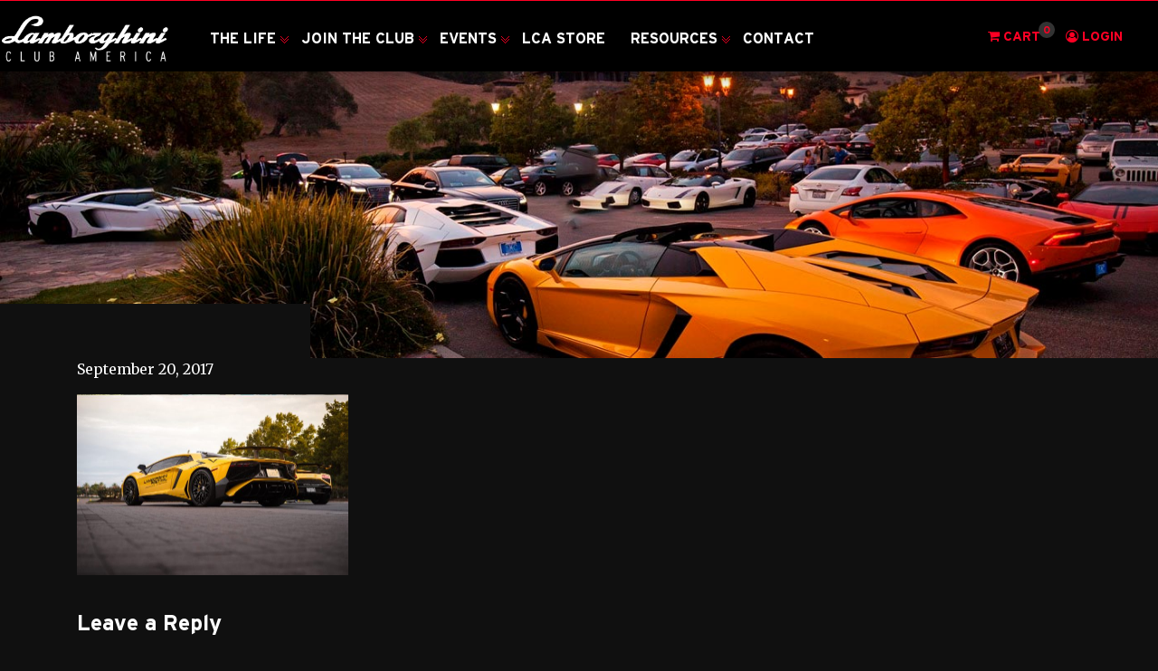

--- FILE ---
content_type: text/html; charset=UTF-8
request_url: https://lamborghiniclubamerica.com/2015/10/2015-lamborghini-festival/attachment/15/
body_size: 19633
content:
<!doctype html>
<html lang="en-US">
<head>
  <meta charset="utf-8">
  <meta http-equiv="x-ua-compatible" content="ie=edge">
<script type="text/javascript">
/* <![CDATA[ */
 var gform;gform||(document.addEventListener("gform_main_scripts_loaded",function(){gform.scriptsLoaded=!0}),window.addEventListener("DOMContentLoaded",function(){gform.domLoaded=!0}),gform={domLoaded:!1,scriptsLoaded:!1,initializeOnLoaded:function(o){gform.domLoaded&&gform.scriptsLoaded?o():!gform.domLoaded&&gform.scriptsLoaded?window.addEventListener("DOMContentLoaded",o):document.addEventListener("gform_main_scripts_loaded",o)},hooks:{action:{},filter:{}},addAction:function(o,n,r,t){gform.addHook("action",o,n,r,t)},addFilter:function(o,n,r,t){gform.addHook("filter",o,n,r,t)},doAction:function(o){gform.doHook("action",o,arguments)},applyFilters:function(o){return gform.doHook("filter",o,arguments)},removeAction:function(o,n){gform.removeHook("action",o,n)},removeFilter:function(o,n,r){gform.removeHook("filter",o,n,r)},addHook:function(o,n,r,t,i){null==gform.hooks[o][n]&&(gform.hooks[o][n]=[]);var e=gform.hooks[o][n];null==i&&(i=n+"_"+e.length),gform.hooks[o][n].push({tag:i,callable:r,priority:t=null==t?10:t})},doHook:function(n,o,r){var t;if(r=Array.prototype.slice.call(r,1),null!=gform.hooks[n][o]&&((o=gform.hooks[n][o]).sort(function(o,n){return o.priority-n.priority}),o.forEach(function(o){"function"!=typeof(t=o.callable)&&(t=window[t]),"action"==n?t.apply(null,r):r[0]=t.apply(null,r)})),"filter"==n)return r[0]},removeHook:function(o,n,t,i){var r;null!=gform.hooks[o][n]&&(r=(r=gform.hooks[o][n]).filter(function(o,n,r){return!!(null!=i&&i!=o.tag||null!=t&&t!=o.priority)}),gform.hooks[o][n]=r)}}); 
/* ]]> */
</script>

  <meta name="viewport" content="width=device-width, initial-scale=1, shrink-to-fit=no">
  <meta name='robots' content='index, follow, max-image-preview:large, max-snippet:-1, max-video-preview:-1' />

	<!-- This site is optimized with the Yoast SEO plugin v19.4 - https://yoast.com/wordpress/plugins/seo/ -->
	<title>lamborghini festival 2015 - Lamborghini Club America</title>
	<link rel="canonical" href="https://lamborghiniclubamerica.com/app/uploads/2015/10/15.jpg" />
	<meta property="og:locale" content="en_US" />
	<meta property="og:type" content="article" />
	<meta property="og:title" content="lamborghini festival 2015 - Lamborghini Club America" />
	<meta property="og:url" content="https://lamborghiniclubamerica.com/app/uploads/2015/10/15.jpg" />
	<meta property="og:site_name" content="Lamborghini Club America" />
	<meta property="article:publisher" content="https://www.facebook.com/lamborghiniclubamerica/" />
	<meta property="article:modified_time" content="2017-09-20T23:13:52+00:00" />
	<meta property="og:image" content="https://lamborghiniclubamerica.com/app/uploads/2015/10/15.jpg" />
	<meta property="og:image:width" content="2000" />
	<meta property="og:image:height" content="1336" />
	<meta property="og:image:type" content="image/jpeg" />
	<meta name="twitter:card" content="summary" />
	<meta name="twitter:site" content="@oglamborghini" />
	<script type="application/ld+json" class="yoast-schema-graph">{"@context":"https://schema.org","@graph":[{"@type":"Organization","@id":"https://lamborghiniclubamerica.com/#organization","name":"Lamborghini Club America","url":"https://lamborghiniclubamerica.com/","sameAs":["https://www.instagram.com/lamborghiniclubamerica/","https://www.youtube.com/channel/UCLZXUoN1XdgQgojSpoErKzA","https://www.facebook.com/lamborghiniclubamerica/","https://twitter.com/oglamborghini"],"logo":{"@type":"ImageObject","inLanguage":"en-US","@id":"https://lamborghiniclubamerica.com/#/schema/logo/image/","url":"https://lamborghiniclubamerica.com/app/uploads/2017/04/lamborghini-club-america-logo.jpg","contentUrl":"https://lamborghiniclubamerica.com/app/uploads/2017/04/lamborghini-club-america-logo.jpg","width":599,"height":184,"caption":"Lamborghini Club America"},"image":{"@id":"https://lamborghiniclubamerica.com/#/schema/logo/image/"}},{"@type":"WebSite","@id":"https://lamborghiniclubamerica.com/#website","url":"https://lamborghiniclubamerica.com/","name":"Lamborghini Club America","description":"The largest organization of Lamborghini enthusiasts","publisher":{"@id":"https://lamborghiniclubamerica.com/#organization"},"potentialAction":[{"@type":"SearchAction","target":{"@type":"EntryPoint","urlTemplate":"https://lamborghiniclubamerica.com/?s={search_term_string}"},"query-input":"required name=search_term_string"}],"inLanguage":"en-US"},{"@type":"ImageObject","inLanguage":"en-US","@id":"https://lamborghiniclubamerica.com/app/uploads/2015/10/15.jpg#primaryimage","url":"https://lamborghiniclubamerica.com/app/uploads/2015/10/15.jpg","contentUrl":"https://lamborghiniclubamerica.com/app/uploads/2015/10/15.jpg","width":2000,"height":1336},{"@type":"WebPage","@id":"https://lamborghiniclubamerica.com/app/uploads/2015/10/15.jpg","url":"https://lamborghiniclubamerica.com/app/uploads/2015/10/15.jpg","name":"lamborghini festival 2015 - Lamborghini Club America","isPartOf":{"@id":"https://lamborghiniclubamerica.com/#website"},"primaryImageOfPage":{"@id":"https://lamborghiniclubamerica.com/app/uploads/2015/10/15.jpg#primaryimage"},"image":{"@id":"https://lamborghiniclubamerica.com/app/uploads/2015/10/15.jpg#primaryimage"},"thumbnailUrl":"https://lamborghiniclubamerica.com/app/uploads/2015/10/15.jpg","datePublished":"2017-09-20T23:13:39+00:00","dateModified":"2017-09-20T23:13:52+00:00","breadcrumb":{"@id":"https://lamborghiniclubamerica.com/app/uploads/2015/10/15.jpg#breadcrumb"},"inLanguage":"en-US","potentialAction":[{"@type":"ReadAction","target":["https://lamborghiniclubamerica.com/app/uploads/2015/10/15.jpg"]}]},{"@type":"BreadcrumbList","@id":"https://lamborghiniclubamerica.com/app/uploads/2015/10/15.jpg#breadcrumb","itemListElement":[{"@type":"ListItem","position":1,"name":"Home","item":"https://lamborghiniclubamerica.com/"},{"@type":"ListItem","position":2,"name":"2015 Lamborghini Festival","item":"https://lamborghiniclubamerica.com/2015/10/2015-lamborghini-festival/"},{"@type":"ListItem","position":3,"name":"lamborghini festival 2015"}]}]}</script>
	<!-- / Yoast SEO plugin. -->


<link rel="alternate" type="application/rss+xml" title="Lamborghini Club America &raquo; lamborghini festival 2015 Comments Feed" href="https://lamborghiniclubamerica.com/2015/10/2015-lamborghini-festival/attachment/15/feed/" />
<script type="text/javascript">
/* <![CDATA[ */
window._wpemojiSettings = {"baseUrl":"https:\/\/s.w.org\/images\/core\/emoji\/15.0.3\/72x72\/","ext":".png","svgUrl":"https:\/\/s.w.org\/images\/core\/emoji\/15.0.3\/svg\/","svgExt":".svg","source":{"concatemoji":"https:\/\/lamborghiniclubamerica.com\/wp\/wp-includes\/js\/wp-emoji-release.min.js?ver=c1f234b2efae5a222e0b933ba6badb07"}};
/*! This file is auto-generated */
!function(i,n){var o,s,e;function c(e){try{var t={supportTests:e,timestamp:(new Date).valueOf()};sessionStorage.setItem(o,JSON.stringify(t))}catch(e){}}function p(e,t,n){e.clearRect(0,0,e.canvas.width,e.canvas.height),e.fillText(t,0,0);var t=new Uint32Array(e.getImageData(0,0,e.canvas.width,e.canvas.height).data),r=(e.clearRect(0,0,e.canvas.width,e.canvas.height),e.fillText(n,0,0),new Uint32Array(e.getImageData(0,0,e.canvas.width,e.canvas.height).data));return t.every(function(e,t){return e===r[t]})}function u(e,t,n){switch(t){case"flag":return n(e,"\ud83c\udff3\ufe0f\u200d\u26a7\ufe0f","\ud83c\udff3\ufe0f\u200b\u26a7\ufe0f")?!1:!n(e,"\ud83c\uddfa\ud83c\uddf3","\ud83c\uddfa\u200b\ud83c\uddf3")&&!n(e,"\ud83c\udff4\udb40\udc67\udb40\udc62\udb40\udc65\udb40\udc6e\udb40\udc67\udb40\udc7f","\ud83c\udff4\u200b\udb40\udc67\u200b\udb40\udc62\u200b\udb40\udc65\u200b\udb40\udc6e\u200b\udb40\udc67\u200b\udb40\udc7f");case"emoji":return!n(e,"\ud83d\udc26\u200d\u2b1b","\ud83d\udc26\u200b\u2b1b")}return!1}function f(e,t,n){var r="undefined"!=typeof WorkerGlobalScope&&self instanceof WorkerGlobalScope?new OffscreenCanvas(300,150):i.createElement("canvas"),a=r.getContext("2d",{willReadFrequently:!0}),o=(a.textBaseline="top",a.font="600 32px Arial",{});return e.forEach(function(e){o[e]=t(a,e,n)}),o}function t(e){var t=i.createElement("script");t.src=e,t.defer=!0,i.head.appendChild(t)}"undefined"!=typeof Promise&&(o="wpEmojiSettingsSupports",s=["flag","emoji"],n.supports={everything:!0,everythingExceptFlag:!0},e=new Promise(function(e){i.addEventListener("DOMContentLoaded",e,{once:!0})}),new Promise(function(t){var n=function(){try{var e=JSON.parse(sessionStorage.getItem(o));if("object"==typeof e&&"number"==typeof e.timestamp&&(new Date).valueOf()<e.timestamp+604800&&"object"==typeof e.supportTests)return e.supportTests}catch(e){}return null}();if(!n){if("undefined"!=typeof Worker&&"undefined"!=typeof OffscreenCanvas&&"undefined"!=typeof URL&&URL.createObjectURL&&"undefined"!=typeof Blob)try{var e="postMessage("+f.toString()+"("+[JSON.stringify(s),u.toString(),p.toString()].join(",")+"));",r=new Blob([e],{type:"text/javascript"}),a=new Worker(URL.createObjectURL(r),{name:"wpTestEmojiSupports"});return void(a.onmessage=function(e){c(n=e.data),a.terminate(),t(n)})}catch(e){}c(n=f(s,u,p))}t(n)}).then(function(e){for(var t in e)n.supports[t]=e[t],n.supports.everything=n.supports.everything&&n.supports[t],"flag"!==t&&(n.supports.everythingExceptFlag=n.supports.everythingExceptFlag&&n.supports[t]);n.supports.everythingExceptFlag=n.supports.everythingExceptFlag&&!n.supports.flag,n.DOMReady=!1,n.readyCallback=function(){n.DOMReady=!0}}).then(function(){return e}).then(function(){var e;n.supports.everything||(n.readyCallback(),(e=n.source||{}).concatemoji?t(e.concatemoji):e.wpemoji&&e.twemoji&&(t(e.twemoji),t(e.wpemoji)))}))}((window,document),window._wpemojiSettings);
/* ]]> */
</script>
<link rel='stylesheet' id='tribe-common-skeleton-style-css' href='https://lamborghiniclubamerica.com/app/plugins/the-events-calendar/common/src/resources/css/common-skeleton.min.css?ver=4.10' type='text/css' media='all' />
<link rel='stylesheet' id='tribe-tooltip-css' href='https://lamborghiniclubamerica.com/app/plugins/the-events-calendar/common/src/resources/css/tooltip.min.css?ver=4.10' type='text/css' media='all' />
<style id='wp-emoji-styles-inline-css' type='text/css'>

	img.wp-smiley, img.emoji {
		display: inline !important;
		border: none !important;
		box-shadow: none !important;
		height: 1em !important;
		width: 1em !important;
		margin: 0 0.07em !important;
		vertical-align: -0.1em !important;
		background: none !important;
		padding: 0 !important;
	}
</style>
<link rel='stylesheet' id='wp-block-library-css' href='https://lamborghiniclubamerica.com/wp/wp-includes/css/dist/block-library/style.min.css?ver=c1f234b2efae5a222e0b933ba6badb07' type='text/css' media='all' />
<link rel='stylesheet' id='wc-blocks-vendors-style-css' href='https://lamborghiniclubamerica.com/app/plugins/woocommerce/packages/woocommerce-blocks/build/wc-blocks-vendors-style.css?ver=7.8.3' type='text/css' media='all' />
<link rel='stylesheet' id='wc-blocks-style-css' href='https://lamborghiniclubamerica.com/app/plugins/woocommerce/packages/woocommerce-blocks/build/wc-blocks-style.css?ver=7.8.3' type='text/css' media='all' />
<style id='classic-theme-styles-inline-css' type='text/css'>
/*! This file is auto-generated */
.wp-block-button__link{color:#fff;background-color:#32373c;border-radius:9999px;box-shadow:none;text-decoration:none;padding:calc(.667em + 2px) calc(1.333em + 2px);font-size:1.125em}.wp-block-file__button{background:#32373c;color:#fff;text-decoration:none}
</style>
<style id='global-styles-inline-css' type='text/css'>
:root{--wp--preset--aspect-ratio--square: 1;--wp--preset--aspect-ratio--4-3: 4/3;--wp--preset--aspect-ratio--3-4: 3/4;--wp--preset--aspect-ratio--3-2: 3/2;--wp--preset--aspect-ratio--2-3: 2/3;--wp--preset--aspect-ratio--16-9: 16/9;--wp--preset--aspect-ratio--9-16: 9/16;--wp--preset--color--black: #000000;--wp--preset--color--cyan-bluish-gray: #abb8c3;--wp--preset--color--white: #ffffff;--wp--preset--color--pale-pink: #f78da7;--wp--preset--color--vivid-red: #cf2e2e;--wp--preset--color--luminous-vivid-orange: #ff6900;--wp--preset--color--luminous-vivid-amber: #fcb900;--wp--preset--color--light-green-cyan: #7bdcb5;--wp--preset--color--vivid-green-cyan: #00d084;--wp--preset--color--pale-cyan-blue: #8ed1fc;--wp--preset--color--vivid-cyan-blue: #0693e3;--wp--preset--color--vivid-purple: #9b51e0;--wp--preset--gradient--vivid-cyan-blue-to-vivid-purple: linear-gradient(135deg,rgba(6,147,227,1) 0%,rgb(155,81,224) 100%);--wp--preset--gradient--light-green-cyan-to-vivid-green-cyan: linear-gradient(135deg,rgb(122,220,180) 0%,rgb(0,208,130) 100%);--wp--preset--gradient--luminous-vivid-amber-to-luminous-vivid-orange: linear-gradient(135deg,rgba(252,185,0,1) 0%,rgba(255,105,0,1) 100%);--wp--preset--gradient--luminous-vivid-orange-to-vivid-red: linear-gradient(135deg,rgba(255,105,0,1) 0%,rgb(207,46,46) 100%);--wp--preset--gradient--very-light-gray-to-cyan-bluish-gray: linear-gradient(135deg,rgb(238,238,238) 0%,rgb(169,184,195) 100%);--wp--preset--gradient--cool-to-warm-spectrum: linear-gradient(135deg,rgb(74,234,220) 0%,rgb(151,120,209) 20%,rgb(207,42,186) 40%,rgb(238,44,130) 60%,rgb(251,105,98) 80%,rgb(254,248,76) 100%);--wp--preset--gradient--blush-light-purple: linear-gradient(135deg,rgb(255,206,236) 0%,rgb(152,150,240) 100%);--wp--preset--gradient--blush-bordeaux: linear-gradient(135deg,rgb(254,205,165) 0%,rgb(254,45,45) 50%,rgb(107,0,62) 100%);--wp--preset--gradient--luminous-dusk: linear-gradient(135deg,rgb(255,203,112) 0%,rgb(199,81,192) 50%,rgb(65,88,208) 100%);--wp--preset--gradient--pale-ocean: linear-gradient(135deg,rgb(255,245,203) 0%,rgb(182,227,212) 50%,rgb(51,167,181) 100%);--wp--preset--gradient--electric-grass: linear-gradient(135deg,rgb(202,248,128) 0%,rgb(113,206,126) 100%);--wp--preset--gradient--midnight: linear-gradient(135deg,rgb(2,3,129) 0%,rgb(40,116,252) 100%);--wp--preset--font-size--small: 13px;--wp--preset--font-size--medium: 20px;--wp--preset--font-size--large: 36px;--wp--preset--font-size--x-large: 42px;--wp--preset--spacing--20: 0.44rem;--wp--preset--spacing--30: 0.67rem;--wp--preset--spacing--40: 1rem;--wp--preset--spacing--50: 1.5rem;--wp--preset--spacing--60: 2.25rem;--wp--preset--spacing--70: 3.38rem;--wp--preset--spacing--80: 5.06rem;--wp--preset--shadow--natural: 6px 6px 9px rgba(0, 0, 0, 0.2);--wp--preset--shadow--deep: 12px 12px 50px rgba(0, 0, 0, 0.4);--wp--preset--shadow--sharp: 6px 6px 0px rgba(0, 0, 0, 0.2);--wp--preset--shadow--outlined: 6px 6px 0px -3px rgba(255, 255, 255, 1), 6px 6px rgba(0, 0, 0, 1);--wp--preset--shadow--crisp: 6px 6px 0px rgba(0, 0, 0, 1);}:where(.is-layout-flex){gap: 0.5em;}:where(.is-layout-grid){gap: 0.5em;}body .is-layout-flex{display: flex;}.is-layout-flex{flex-wrap: wrap;align-items: center;}.is-layout-flex > :is(*, div){margin: 0;}body .is-layout-grid{display: grid;}.is-layout-grid > :is(*, div){margin: 0;}:where(.wp-block-columns.is-layout-flex){gap: 2em;}:where(.wp-block-columns.is-layout-grid){gap: 2em;}:where(.wp-block-post-template.is-layout-flex){gap: 1.25em;}:where(.wp-block-post-template.is-layout-grid){gap: 1.25em;}.has-black-color{color: var(--wp--preset--color--black) !important;}.has-cyan-bluish-gray-color{color: var(--wp--preset--color--cyan-bluish-gray) !important;}.has-white-color{color: var(--wp--preset--color--white) !important;}.has-pale-pink-color{color: var(--wp--preset--color--pale-pink) !important;}.has-vivid-red-color{color: var(--wp--preset--color--vivid-red) !important;}.has-luminous-vivid-orange-color{color: var(--wp--preset--color--luminous-vivid-orange) !important;}.has-luminous-vivid-amber-color{color: var(--wp--preset--color--luminous-vivid-amber) !important;}.has-light-green-cyan-color{color: var(--wp--preset--color--light-green-cyan) !important;}.has-vivid-green-cyan-color{color: var(--wp--preset--color--vivid-green-cyan) !important;}.has-pale-cyan-blue-color{color: var(--wp--preset--color--pale-cyan-blue) !important;}.has-vivid-cyan-blue-color{color: var(--wp--preset--color--vivid-cyan-blue) !important;}.has-vivid-purple-color{color: var(--wp--preset--color--vivid-purple) !important;}.has-black-background-color{background-color: var(--wp--preset--color--black) !important;}.has-cyan-bluish-gray-background-color{background-color: var(--wp--preset--color--cyan-bluish-gray) !important;}.has-white-background-color{background-color: var(--wp--preset--color--white) !important;}.has-pale-pink-background-color{background-color: var(--wp--preset--color--pale-pink) !important;}.has-vivid-red-background-color{background-color: var(--wp--preset--color--vivid-red) !important;}.has-luminous-vivid-orange-background-color{background-color: var(--wp--preset--color--luminous-vivid-orange) !important;}.has-luminous-vivid-amber-background-color{background-color: var(--wp--preset--color--luminous-vivid-amber) !important;}.has-light-green-cyan-background-color{background-color: var(--wp--preset--color--light-green-cyan) !important;}.has-vivid-green-cyan-background-color{background-color: var(--wp--preset--color--vivid-green-cyan) !important;}.has-pale-cyan-blue-background-color{background-color: var(--wp--preset--color--pale-cyan-blue) !important;}.has-vivid-cyan-blue-background-color{background-color: var(--wp--preset--color--vivid-cyan-blue) !important;}.has-vivid-purple-background-color{background-color: var(--wp--preset--color--vivid-purple) !important;}.has-black-border-color{border-color: var(--wp--preset--color--black) !important;}.has-cyan-bluish-gray-border-color{border-color: var(--wp--preset--color--cyan-bluish-gray) !important;}.has-white-border-color{border-color: var(--wp--preset--color--white) !important;}.has-pale-pink-border-color{border-color: var(--wp--preset--color--pale-pink) !important;}.has-vivid-red-border-color{border-color: var(--wp--preset--color--vivid-red) !important;}.has-luminous-vivid-orange-border-color{border-color: var(--wp--preset--color--luminous-vivid-orange) !important;}.has-luminous-vivid-amber-border-color{border-color: var(--wp--preset--color--luminous-vivid-amber) !important;}.has-light-green-cyan-border-color{border-color: var(--wp--preset--color--light-green-cyan) !important;}.has-vivid-green-cyan-border-color{border-color: var(--wp--preset--color--vivid-green-cyan) !important;}.has-pale-cyan-blue-border-color{border-color: var(--wp--preset--color--pale-cyan-blue) !important;}.has-vivid-cyan-blue-border-color{border-color: var(--wp--preset--color--vivid-cyan-blue) !important;}.has-vivid-purple-border-color{border-color: var(--wp--preset--color--vivid-purple) !important;}.has-vivid-cyan-blue-to-vivid-purple-gradient-background{background: var(--wp--preset--gradient--vivid-cyan-blue-to-vivid-purple) !important;}.has-light-green-cyan-to-vivid-green-cyan-gradient-background{background: var(--wp--preset--gradient--light-green-cyan-to-vivid-green-cyan) !important;}.has-luminous-vivid-amber-to-luminous-vivid-orange-gradient-background{background: var(--wp--preset--gradient--luminous-vivid-amber-to-luminous-vivid-orange) !important;}.has-luminous-vivid-orange-to-vivid-red-gradient-background{background: var(--wp--preset--gradient--luminous-vivid-orange-to-vivid-red) !important;}.has-very-light-gray-to-cyan-bluish-gray-gradient-background{background: var(--wp--preset--gradient--very-light-gray-to-cyan-bluish-gray) !important;}.has-cool-to-warm-spectrum-gradient-background{background: var(--wp--preset--gradient--cool-to-warm-spectrum) !important;}.has-blush-light-purple-gradient-background{background: var(--wp--preset--gradient--blush-light-purple) !important;}.has-blush-bordeaux-gradient-background{background: var(--wp--preset--gradient--blush-bordeaux) !important;}.has-luminous-dusk-gradient-background{background: var(--wp--preset--gradient--luminous-dusk) !important;}.has-pale-ocean-gradient-background{background: var(--wp--preset--gradient--pale-ocean) !important;}.has-electric-grass-gradient-background{background: var(--wp--preset--gradient--electric-grass) !important;}.has-midnight-gradient-background{background: var(--wp--preset--gradient--midnight) !important;}.has-small-font-size{font-size: var(--wp--preset--font-size--small) !important;}.has-medium-font-size{font-size: var(--wp--preset--font-size--medium) !important;}.has-large-font-size{font-size: var(--wp--preset--font-size--large) !important;}.has-x-large-font-size{font-size: var(--wp--preset--font-size--x-large) !important;}
:where(.wp-block-post-template.is-layout-flex){gap: 1.25em;}:where(.wp-block-post-template.is-layout-grid){gap: 1.25em;}
:where(.wp-block-columns.is-layout-flex){gap: 2em;}:where(.wp-block-columns.is-layout-grid){gap: 2em;}
:root :where(.wp-block-pullquote){font-size: 1.5em;line-height: 1.6;}
</style>
<link rel='stylesheet' id='pisol-ewcl-css' href='https://lamborghiniclubamerica.com/app/plugins/export-woocommerce-customer-list-pro/public/css/pisol-ewcl-public.css?ver=1.2.13' type='text/css' media='all' />
<link rel='stylesheet' id='responsive-lightbox-swipebox-css' href='https://lamborghiniclubamerica.com/app/plugins/responsive-lightbox/assets/swipebox/swipebox.min.css?ver=2.4.1' type='text/css' media='all' />
<style id='responsive-menu-inline-css' type='text/css'>
/** This file is major component of this plugin so please don't try to edit here. */
#rmp_menu_trigger-74640 {
  width: 55px;
  height: 55px;
  position: fixed;
  top: 15px;
  border-radius: 5px;
  display: none;
  text-decoration: none;
  right: 5%;
  background: #000000;
  transition: transform 0.5s, background-color 0.5s;
}
#rmp_menu_trigger-74640:hover, #rmp_menu_trigger-74640:focus {
  background: #000000;
  text-decoration: unset;
}
#rmp_menu_trigger-74640.is-active {
  background: #000000;
}
#rmp_menu_trigger-74640 .rmp-trigger-box {
  width: 25px;
  color: #ffffff;
}
#rmp_menu_trigger-74640 .rmp-trigger-icon-active, #rmp_menu_trigger-74640 .rmp-trigger-text-open {
  display: none;
}
#rmp_menu_trigger-74640.is-active .rmp-trigger-icon-active, #rmp_menu_trigger-74640.is-active .rmp-trigger-text-open {
  display: inline;
}
#rmp_menu_trigger-74640.is-active .rmp-trigger-icon-inactive, #rmp_menu_trigger-74640.is-active .rmp-trigger-text {
  display: none;
}
#rmp_menu_trigger-74640 .rmp-trigger-label {
  color: #ffffff;
  pointer-events: none;
  line-height: 13px;
  font-family: inherit;
  font-size: 14px;
  display: inline;
  text-transform: inherit;
}
#rmp_menu_trigger-74640 .rmp-trigger-label.rmp-trigger-label-top {
  display: block;
  margin-bottom: 12px;
}
#rmp_menu_trigger-74640 .rmp-trigger-label.rmp-trigger-label-bottom {
  display: block;
  margin-top: 12px;
}
#rmp_menu_trigger-74640 .responsive-menu-pro-inner {
  display: block;
}
#rmp_menu_trigger-74640 .responsive-menu-pro-inner, #rmp_menu_trigger-74640 .responsive-menu-pro-inner::before, #rmp_menu_trigger-74640 .responsive-menu-pro-inner::after {
  width: 25px;
  height: 3px;
  background-color: #ffffff;
  border-radius: 4px;
  position: absolute;
}
#rmp_menu_trigger-74640.is-active .responsive-menu-pro-inner, #rmp_menu_trigger-74640.is-active .responsive-menu-pro-inner::before, #rmp_menu_trigger-74640.is-active .responsive-menu-pro-inner::after {
  background-color: #ffffff;
}
#rmp_menu_trigger-74640:hover .responsive-menu-pro-inner, #rmp_menu_trigger-74640:hover .responsive-menu-pro-inner::before, #rmp_menu_trigger-74640:hover .responsive-menu-pro-inner::after {
  background-color: #ffffff;
}
/* Hamburger menu styling */
@media screen and (max-width: 1199px) {
  /** Menu Title Style */
  /** Menu Additional Content Style */
  #rmp_menu_trigger-74640 {
    display: block;
  }
  #rmp-container-74640 {
    position: fixed;
    top: 0;
    margin: 0;
    transition: transform 0.5s;
    overflow: auto;
    display: block;
    width: 75%;
    max-width: 300px;
    min-width: 250px;
    background-color: #212121;
    background-image: url("");
    height: 100%;
    left: 0;
    padding-top: 0px;
    padding-left: 0px;
    padding-bottom: 0px;
    padding-right: 0px;
  }
  #rmp-menu-wrap-74640 {
    padding-top: 0px;
    padding-left: 0px;
    padding-bottom: 0px;
    padding-right: 0px;
    background-color: #212121;
  }
  #rmp-menu-wrap-74640 .rmp-menu, #rmp-menu-wrap-74640 .rmp-submenu {
    width: 100%;
    box-sizing: border-box;
    margin: 0;
    padding: 0;
  }
  #rmp-menu-wrap-74640 .rmp-submenu-depth-1 .rmp-menu-item-link {
    padding-left: 10%;
  }
  #rmp-menu-wrap-74640 .rmp-submenu-depth-2 .rmp-menu-item-link {
    padding-left: 15%;
  }
  #rmp-menu-wrap-74640 .rmp-submenu-depth-3 .rmp-menu-item-link {
    padding-left: 20%;
  }
  #rmp-menu-wrap-74640 .rmp-submenu-depth-4 .rmp-menu-item-link {
    padding-left: 25%;
  }
  #rmp-menu-wrap-74640 .rmp-submenu.rmp-submenu-open {
    display: block;
  }
  #rmp-menu-wrap-74640 .rmp-menu-item {
    width: 100%;
    list-style: none;
    margin: 0;
  }
  #rmp-menu-wrap-74640 .rmp-menu-item-link {
    height: 40px;
    line-height: 40px;
    font-size: 18px;
    border-bottom: 0px solid #212121;
    font-family: Interstate-Bold;
    color: #ffffff;
    text-align: left;
    background-color: #212121;
    font-weight: normal;
    letter-spacing: 0px;
    display: block;
    width: 100%;
    text-decoration: none;
    position: relative;
    overflow: hidden;
    transition: background-color 0.5s, border-color 0.5s, 0.5s;
    padding: 0 5%;
    padding-right: 50px;
  }
  #rmp-menu-wrap-74640 .rmp-menu-item-link:after, #rmp-menu-wrap-74640 .rmp-menu-item-link:before {
    display: none;
  }
  #rmp-menu-wrap-74640 .rmp-menu-item-link:hover {
    color: #ffffff;
    border-color: #212121;
    background-color: #3f3f3f;
  }
  #rmp-menu-wrap-74640 .rmp-menu-item-link:focus {
    outline: none;
    border-color: unset;
    box-shadow: unset;
  }
  #rmp-menu-wrap-74640 .rmp-menu-item-link .rmp-font-icon {
    height: 40px;
    line-height: 40px;
    margin-right: 10px;
    font-size: 18px;
  }
  #rmp-menu-wrap-74640 .rmp-menu-current-item .rmp-menu-item-link {
    color: #ffffff;
    border-color: #212121;
    background-color: #212121;
  }
  #rmp-menu-wrap-74640 .rmp-menu-current-item .rmp-menu-item-link:hover {
    color: #ffffff;
    border-color: #3f3f3f;
    background-color: #3f3f3f;
  }
  #rmp-menu-wrap-74640 .rmp-menu-subarrow {
    position: absolute;
    top: 0;
    bottom: 0;
    text-align: center;
    overflow: hidden;
    background-size: cover;
    overflow: hidden;
    right: 0;
    border-left-style: solid;
    border-left-color: #212121;
    border-left-width: 1px;
    height: 40px;
    width: 40px;
    color: #ffffff;
    background-color: #212121;
  }
  #rmp-menu-wrap-74640 .rmp-menu-subarrow:hover {
    color: #ffffff;
    border-color: #3f3f3f;
    background-color: #3f3f3f;
  }
  #rmp-menu-wrap-74640 .rmp-menu-subarrow .rmp-font-icon {
    margin-right: unset;
  }
  #rmp-menu-wrap-74640 .rmp-menu-subarrow * {
    vertical-align: middle;
    line-height: 40px;
  }
  #rmp-menu-wrap-74640 .rmp-menu-subarrow-active {
    display: block;
    background-size: cover;
    color: #ffffff;
    border-color: #212121;
    background-color: #212121;
  }
  #rmp-menu-wrap-74640 .rmp-menu-subarrow-active:hover {
    color: #ffffff;
    border-color: #3f3f3f;
    background-color: #3f3f3f;
  }
  #rmp-menu-wrap-74640 .rmp-submenu {
    display: none;
  }
  #rmp-menu-wrap-74640 .rmp-submenu .rmp-menu-item-link {
    height: 40px;
    line-height: 40px;
    letter-spacing: 0px;
    font-size: 18px;
    border-bottom: 0px solid #212121;
    font-family: Interstate-Bold;
    font-weight: normal;
    color: #ffffff;
    text-align: left;
    background-color: #212121;
  }
  #rmp-menu-wrap-74640 .rmp-submenu .rmp-menu-item-link:hover {
    color: #ffffff;
    border-color: #212121;
    background-color: #3f3f3f;
  }
  #rmp-menu-wrap-74640 .rmp-submenu .rmp-menu-current-item .rmp-menu-item-link {
    color: #ffffff;
    border-color: #212121;
    background-color: #212121;
  }
  #rmp-menu-wrap-74640 .rmp-submenu .rmp-menu-current-item .rmp-menu-item-link:hover {
    color: #ffffff;
    border-color: #3f3f3f;
    background-color: #3f3f3f;
  }
  #rmp-menu-wrap-74640 .rmp-submenu .rmp-menu-subarrow {
    right: 0;
    border-right: unset;
    border-left-style: solid;
    border-left-color: #212121;
    border-left-width: 1px;
    height: 40px;
    line-height: 40px;
    width: 40px;
    color: #ffffff;
    background-color: #212121;
  }
  #rmp-menu-wrap-74640 .rmp-submenu .rmp-menu-subarrow:hover {
    color: #ffffff;
    border-color: #3f3f3f;
    background-color: #3f3f3f;
  }
  #rmp-menu-wrap-74640 .rmp-submenu .rmp-menu-subarrow-active {
    color: #ffffff;
    border-color: #212121;
    background-color: #212121;
  }
  #rmp-menu-wrap-74640 .rmp-submenu .rmp-menu-subarrow-active:hover {
    color: #ffffff;
    border-color: #3f3f3f;
    background-color: #3f3f3f;
  }
  #rmp-menu-wrap-74640 .rmp-menu-item-description {
    margin: 0;
    padding: 5px 5%;
    opacity: 0.8;
    color: #ffffff;
  }
  #rmp-search-box-74640 {
    display: block;
    padding-top: 0px;
    padding-left: 5%;
    padding-bottom: 0px;
    padding-right: 5%;
  }
  #rmp-search-box-74640 .rmp-search-form {
    margin: 0;
  }
  #rmp-search-box-74640 .rmp-search-box {
    background: #121212;
    border: 1px solid #121212;
    color: #cccccc;
    width: 100%;
    padding: 0 5%;
    border-radius: 30px;
    height: 45px;
    -webkit-appearance: none;
  }
  #rmp-search-box-74640 .rmp-search-box::placeholder {
    color: #c7c7cd;
  }
  #rmp-search-box-74640 .rmp-search-box:focus {
    background-color: #121212;
    outline: 2px solid #121212;
    color: #cccccc;
  }
  #rmp-menu-title-74640 {
    background-color: #212121;
    color: #999999;
    text-align: left;
    font-size: 15px;
    padding-top: 10%;
    padding-left: 5%;
    padding-bottom: 0%;
    padding-right: 5%;
    font-weight: 400;
    transition: background-color 0.5s, border-color 0.5s, color 0.5s;
  }
  #rmp-menu-title-74640:hover {
    background-color: #212121;
    color: #ffffff;
  }
  #rmp-menu-title-74640 > a {
    color: #999999;
    width: 100%;
    background-color: unset;
    text-decoration: none;
  }
  #rmp-menu-title-74640 > a:hover {
    color: #ffffff;
  }
  #rmp-menu-title-74640 .rmp-font-icon {
    font-size: 15px;
  }
  #rmp-menu-additional-content-74640 {
    padding-top: 0px;
    padding-left: 5%;
    padding-bottom: 0px;
    padding-right: 5%;
    color: #ffffff;
    text-align: center;
    font-size: 16px;
  }
}
/**
This file contents common styling of menus.
*/
.rmp-container {
  display: none;
  visibility: visible;
  padding: 0px 0px 0px 0px;
  z-index: 99998;
  transition: all 0.3s;
  /** Scrolling bar in menu setting box **/
}
.rmp-container.rmp-fade-top, .rmp-container.rmp-fade-left, .rmp-container.rmp-fade-right, .rmp-container.rmp-fade-bottom {
  display: none;
}
.rmp-container.rmp-slide-left, .rmp-container.rmp-push-left {
  transform: translateX(-100%);
  -ms-transform: translateX(-100%);
  -webkit-transform: translateX(-100%);
  -moz-transform: translateX(-100%);
}
.rmp-container.rmp-slide-left.rmp-menu-open, .rmp-container.rmp-push-left.rmp-menu-open {
  transform: translateX(0);
  -ms-transform: translateX(0);
  -webkit-transform: translateX(0);
  -moz-transform: translateX(0);
}
.rmp-container.rmp-slide-right, .rmp-container.rmp-push-right {
  transform: translateX(100%);
  -ms-transform: translateX(100%);
  -webkit-transform: translateX(100%);
  -moz-transform: translateX(100%);
}
.rmp-container.rmp-slide-right.rmp-menu-open, .rmp-container.rmp-push-right.rmp-menu-open {
  transform: translateX(0);
  -ms-transform: translateX(0);
  -webkit-transform: translateX(0);
  -moz-transform: translateX(0);
}
.rmp-container.rmp-slide-top, .rmp-container.rmp-push-top {
  transform: translateY(-100%);
  -ms-transform: translateY(-100%);
  -webkit-transform: translateY(-100%);
  -moz-transform: translateY(-100%);
}
.rmp-container.rmp-slide-top.rmp-menu-open, .rmp-container.rmp-push-top.rmp-menu-open {
  transform: translateY(0);
  -ms-transform: translateY(0);
  -webkit-transform: translateY(0);
  -moz-transform: translateY(0);
}
.rmp-container.rmp-slide-bottom, .rmp-container.rmp-push-bottom {
  transform: translateY(100%);
  -ms-transform: translateY(100%);
  -webkit-transform: translateY(100%);
  -moz-transform: translateY(100%);
}
.rmp-container.rmp-slide-bottom.rmp-menu-open, .rmp-container.rmp-push-bottom.rmp-menu-open {
  transform: translateX(0);
  -ms-transform: translateX(0);
  -webkit-transform: translateX(0);
  -moz-transform: translateX(0);
}
.rmp-container::-webkit-scrollbar {
  width: 0px;
}
.rmp-container ::-webkit-scrollbar-track {
  box-shadow: inset 0 0 5px transparent;
}
.rmp-container ::-webkit-scrollbar-thumb {
  background: transparent;
}
.rmp-container ::-webkit-scrollbar-thumb:hover {
  background: transparent;
}
.rmp-container .rmp-menu-wrap .rmp-menu {
  transition: none;
  border-radius: 0;
  box-shadow: none;
  background: none;
  border: 0;
  bottom: auto;
  box-sizing: border-box;
  clip: auto;
  color: #666;
  display: block;
  float: none;
  font-family: inherit;
  font-size: 14px;
  height: auto;
  left: auto;
  line-height: 1.7;
  list-style-type: none;
  margin: 0;
  min-height: auto;
  max-height: none;
  opacity: 1;
  outline: none;
  overflow: visible;
  padding: 0;
  position: relative;
  pointer-events: auto;
  right: auto;
  text-align: left;
  text-decoration: none;
  text-indent: 0;
  text-transform: none;
  transform: none;
  top: auto;
  visibility: inherit;
  width: auto;
  word-wrap: break-word;
  white-space: normal;
}
.rmp-container .rmp-menu-additional-content {
  display: block;
  word-break: break-word;
}
.rmp-container .rmp-menu-title {
  display: flex;
  flex-direction: column;
}
.rmp-container .rmp-menu-title .rmp-menu-title-image {
  max-width: 100%;
  margin-bottom: 15px;
  display: block;
  margin: auto;
  margin-bottom: 15px;
}
button.rmp_menu_trigger {
  z-index: 999999;
  overflow: hidden;
  outline: none;
  border: 0;
  display: none;
  margin: 0;
  transition: transform 0.5s, background-color 0.5s;
  padding: 0;
}
button.rmp_menu_trigger .responsive-menu-pro-inner::before, button.rmp_menu_trigger .responsive-menu-pro-inner::after {
  content: "";
  display: block;
}
button.rmp_menu_trigger .responsive-menu-pro-inner::before {
  top: 10px;
}
button.rmp_menu_trigger .responsive-menu-pro-inner::after {
  bottom: 10px;
}
button.rmp_menu_trigger .rmp-trigger-box {
  width: 40px;
  display: inline-block;
  position: relative;
  pointer-events: none;
  vertical-align: super;
}
/*  Menu Trigger Boring Animation */
.rmp-menu-trigger-boring .responsive-menu-pro-inner {
  transition-property: none;
}
.rmp-menu-trigger-boring .responsive-menu-pro-inner::after, .rmp-menu-trigger-boring .responsive-menu-pro-inner::before {
  transition-property: none;
}
.rmp-menu-trigger-boring.is-active .responsive-menu-pro-inner {
  transform: rotate(45deg);
}
.rmp-menu-trigger-boring.is-active .responsive-menu-pro-inner:before {
  top: 0;
  opacity: 0;
}
.rmp-menu-trigger-boring.is-active .responsive-menu-pro-inner:after {
  bottom: 0;
  transform: rotate(-90deg);
}

</style>
<link rel='stylesheet' id='dashicons-css' href='https://lamborghiniclubamerica.com/wp/wp-includes/css/dashicons.min.css?ver=c1f234b2efae5a222e0b933ba6badb07' type='text/css' media='all' />
<link rel='stylesheet' id='woocommerce-layout-css' href='https://lamborghiniclubamerica.com/app/plugins/woocommerce/assets/css/woocommerce-layout.css?ver=6.7.0' type='text/css' media='all' />
<link rel='stylesheet' id='woocommerce-smallscreen-css' href='https://lamborghiniclubamerica.com/app/plugins/woocommerce/assets/css/woocommerce-smallscreen.css?ver=6.7.0' type='text/css' media='only screen and (max-width: 768px)' />
<link rel='stylesheet' id='woocommerce-general-css' href='https://lamborghiniclubamerica.com/app/plugins/woocommerce/assets/css/woocommerce.css?ver=6.7.0' type='text/css' media='all' />
<style id='woocommerce-inline-inline-css' type='text/css'>
.woocommerce form .form-row .required { visibility: visible; }
</style>
<link rel='stylesheet' id='gforms_reset_css-css' href='https://lamborghiniclubamerica.com/app/plugins/gravityforms/legacy/css/formreset.min.css?ver=2.8.13' type='text/css' media='all' />
<link rel='stylesheet' id='gforms_formsmain_css-css' href='https://lamborghiniclubamerica.com/app/plugins/gravityforms/legacy/css/formsmain.min.css?ver=2.8.13' type='text/css' media='all' />
<link rel='stylesheet' id='gforms_ready_class_css-css' href='https://lamborghiniclubamerica.com/app/plugins/gravityforms/legacy/css/readyclass.min.css?ver=2.8.13' type='text/css' media='all' />
<link rel='stylesheet' id='gforms_browsers_css-css' href='https://lamborghiniclubamerica.com/app/plugins/gravityforms/legacy/css/browsers.min.css?ver=2.8.13' type='text/css' media='all' />
<link rel='stylesheet' id='gform_basic-css' href='https://lamborghiniclubamerica.com/app/plugins/gravityforms/assets/css/dist/basic.min.css?ver=2.8.13' type='text/css' media='all' />
<link rel='stylesheet' id='gform_theme_components-css' href='https://lamborghiniclubamerica.com/app/plugins/gravityforms/assets/css/dist/theme-components.min.css?ver=2.8.13' type='text/css' media='all' />
<link rel='stylesheet' id='gform_theme_ie11-css' href='https://lamborghiniclubamerica.com/app/plugins/gravityforms/assets/css/dist/theme-ie11.min.css?ver=2.8.13' type='text/css' media='all' />
<link rel='stylesheet' id='gform_theme-css' href='https://lamborghiniclubamerica.com/app/plugins/gravityforms/assets/css/dist/theme.min.css?ver=2.8.13' type='text/css' media='all' />
<link rel='stylesheet' id='5245d0ced-css' href='https://lamborghiniclubamerica.com/app/uploads/essential-addons-elementor/734e5f942.min.css?ver=1769102362' type='text/css' media='all' />
<link rel='stylesheet' id='wc-memberships-frontend-css' href='https://lamborghiniclubamerica.com/app/plugins/woocommerce-memberships/assets/css/frontend/wc-memberships-frontend.min.css?ver=1.16.3' type='text/css' media='all' />
<link rel='stylesheet' id='sv-wc-payment-gateway-payment-form-v5_10_12-css' href='https://lamborghiniclubamerica.com/app/plugins/woocommerce-gateway-paypal-powered-by-braintree/vendor/skyverge/wc-plugin-framework/woocommerce/payment-gateway/assets/css/frontend/sv-wc-payment-gateway-payment-form.min.css?ver=5.10.12' type='text/css' media='all' />
<link rel='stylesheet' id='bsf-Defaults-css' href='https://lamborghiniclubamerica.com/app/uploads/smile_fonts/Defaults/Defaults.css?ver=c1f234b2efae5a222e0b933ba6badb07' type='text/css' media='all' />
<link rel='stylesheet' id='sage/main.css-css' href='https://lamborghiniclubamerica.com/app/themes/lamboclub/dist/styles/main.css' type='text/css' media='all' />
<script type="text/javascript" src="https://lamborghiniclubamerica.com/wp/wp-includes/js/jquery/jquery.min.js?ver=3.7.1" id="jquery-core-js"></script>
<script type="text/javascript" src="https://lamborghiniclubamerica.com/wp/wp-includes/js/jquery/jquery-migrate.min.js?ver=3.4.1" id="jquery-migrate-js"></script>
<script type="text/javascript" src="https://lamborghiniclubamerica.com/app/plugins/export-woocommerce-customer-list-pro/public/js/pisol-ewcl-public.js?ver=1.2.13" id="pisol-ewcl-js"></script>
<script type="text/javascript" src="https://lamborghiniclubamerica.com/app/plugins/responsive-lightbox/assets/infinitescroll/infinite-scroll.pkgd.min.js?ver=c1f234b2efae5a222e0b933ba6badb07" id="responsive-lightbox-infinite-scroll-js"></script>
<script type="text/javascript" id="rmp_menu_scripts-js-extra">
/* <![CDATA[ */
var rmp_menu = {"ajaxURL":"https:\/\/lamborghiniclubamerica.com\/wp\/wp-admin\/admin-ajax.php","wp_nonce":"b732b33647","menu":[{"menu_theme":null,"theme_type":"default","theme_location_menu":"","submenu_submenu_arrow_width":"40","submenu_submenu_arrow_width_unit":"px","submenu_submenu_arrow_height":"40","submenu_submenu_arrow_height_unit":"px","submenu_arrow_position":"right","submenu_sub_arrow_background_colour":"#212121","submenu_sub_arrow_background_hover_colour":"#3f3f3f","submenu_sub_arrow_background_colour_active":"#212121","submenu_sub_arrow_background_hover_colour_active":"#3f3f3f","submenu_sub_arrow_border_width":1,"submenu_sub_arrow_border_width_unit":"px","submenu_sub_arrow_border_colour":"#212121","submenu_sub_arrow_border_hover_colour":"#3f3f3f","submenu_sub_arrow_border_colour_active":"#212121","submenu_sub_arrow_border_hover_colour_active":"#3f3f3f","submenu_sub_arrow_shape_colour":"#ffffff","submenu_sub_arrow_shape_hover_colour":"#ffffff","submenu_sub_arrow_shape_colour_active":"#ffffff","submenu_sub_arrow_shape_hover_colour_active":"#ffffff","use_header_bar":"off","header_bar_items_order":"{\"logo\":\"on\",\"title\":\"on\",\"search\":\"on\",\"html content\":\"on\"}","header_bar_title":"","header_bar_html_content":"","header_bar_logo":"","header_bar_logo_link":"","header_bar_logo_width":null,"header_bar_logo_width_unit":"%","header_bar_logo_height":null,"header_bar_logo_height_unit":"px","header_bar_height":"80","header_bar_height_unit":"px","header_bar_padding":{"top":"0px","right":"5%","bottom":"0px","left":"5%"},"header_bar_font":"","header_bar_font_size":"14","header_bar_font_size_unit":"px","header_bar_text_color":"#ffffff","header_bar_background_color":"#ffffff","header_bar_breakpoint":"800","header_bar_position_type":"fixed","header_bar_adjust_page":null,"header_bar_scroll_enable":"off","header_bar_scroll_background_color":"#36bdf6","mobile_breakpoint":"600","tablet_breakpoint":"1199","transition_speed":"0.5","sub_menu_speed":"0.2","show_menu_on_page_load":"","menu_disable_scrolling":"off","menu_overlay":"off","menu_overlay_colour":"rgba(0, 0, 0, 0.7)","desktop_menu_width":"","desktop_menu_width_unit":"%","desktop_menu_positioning":"fixed","desktop_menu_side":"","desktop_menu_to_hide":"","use_current_theme_location":"off","mega_menu":{"225":"off","227":"off","229":"off","228":"off","226":"off"},"desktop_submenu_open_animation":"none","desktop_submenu_open_animation_speed":"100ms","desktop_submenu_open_on_click":"off","desktop_menu_hide_and_show":"off","menu_name":"Default Menu","menu_to_use":"main-menu","different_menu_for_mobile":"off","menu_to_use_in_mobile":"main-menu","use_mobile_menu":"on","use_tablet_menu":"on","use_desktop_menu":"","menu_display_on":"all-pages","menu_to_hide":"","submenu_descriptions_on":"","custom_walker":"","menu_background_colour":"#212121","menu_depth":"5","smooth_scroll_on":"off","smooth_scroll_speed":"500","menu_font_icons":[],"menu_links_height":"40","menu_links_height_unit":"px","menu_links_line_height":"40","menu_links_line_height_unit":"px","menu_depth_0":"5","menu_depth_0_unit":"%","menu_font_size":"18","menu_font_size_unit":"px","menu_font":"Interstate-Bold","menu_font_weight":"normal","menu_text_alignment":"left","menu_text_letter_spacing":"","menu_word_wrap":"off","menu_link_colour":"#ffffff","menu_link_hover_colour":"#ffffff","menu_current_link_colour":"#ffffff","menu_current_link_hover_colour":"#ffffff","menu_item_background_colour":"#212121","menu_item_background_hover_colour":"#3f3f3f","menu_current_item_background_colour":"#212121","menu_current_item_background_hover_colour":"#3f3f3f","menu_border_width":"0","menu_border_width_unit":"px","menu_item_border_colour":"#212121","menu_item_border_colour_hover":"#212121","menu_current_item_border_colour":"#212121","menu_current_item_border_hover_colour":"#3f3f3f","submenu_links_height":"40","submenu_links_height_unit":"px","submenu_links_line_height":"40","submenu_links_line_height_unit":"px","menu_depth_side":"left","menu_depth_1":"10","menu_depth_1_unit":"%","menu_depth_2":"15","menu_depth_2_unit":"%","menu_depth_3":"20","menu_depth_3_unit":"%","menu_depth_4":"25","menu_depth_4_unit":"%","submenu_item_background_colour":"#212121","submenu_item_background_hover_colour":"#3f3f3f","submenu_current_item_background_colour":"#212121","submenu_current_item_background_hover_colour":"#3f3f3f","submenu_border_width":"0","submenu_border_width_unit":"px","submenu_item_border_colour":"#212121","submenu_item_border_colour_hover":"#212121","submenu_current_item_border_colour":"#212121","submenu_current_item_border_hover_colour":"#3f3f3f","submenu_font_size":"18","submenu_font_size_unit":"px","submenu_font":"Interstate-Bold","submenu_font_weight":"normal","submenu_text_letter_spacing":"","submenu_text_alignment":"left","submenu_link_colour":"#ffffff","submenu_link_hover_colour":"#ffffff","submenu_current_link_colour":"#ffffff","submenu_current_link_hover_colour":"#ffffff","inactive_arrow_shape":"\u25bc","active_arrow_shape":"\u25b2","inactive_arrow_font_icon":"","active_arrow_font_icon":"","inactive_arrow_image":"","active_arrow_image":"","submenu_arrow_width":"40","submenu_arrow_width_unit":"px","submenu_arrow_height":"40","submenu_arrow_height_unit":"px","arrow_position":"right","menu_sub_arrow_shape_colour":"#ffffff","menu_sub_arrow_shape_hover_colour":"#ffffff","menu_sub_arrow_shape_colour_active":"#ffffff","menu_sub_arrow_shape_hover_colour_active":"#ffffff","menu_sub_arrow_border_width":1,"menu_sub_arrow_border_width_unit":"px","menu_sub_arrow_border_colour":"#212121","menu_sub_arrow_border_hover_colour":"#3f3f3f","menu_sub_arrow_border_colour_active":"#212121","menu_sub_arrow_border_hover_colour_active":"#3f3f3f","menu_sub_arrow_background_colour":"#212121","menu_sub_arrow_background_hover_colour":"#3f3f3f","menu_sub_arrow_background_colour_active":"#212121","menu_sub_arrow_background_hover_colour_active":"#3f3f3f","fade_submenus":"off","fade_submenus_side":"left","fade_submenus_delay":"100","fade_submenus_speed":"500","use_slide_effect":"off","slide_effect_back_to_text":"Back","accordion_animation":"off","auto_expand_all_submenus":"off","auto_expand_current_submenus":"off","menu_item_click_to_trigger_submenu":"off","button_width":"55","button_width_unit":"px","button_height":"55","button_height_unit":"px","button_background_colour":"#000000","button_background_colour_hover":"#000000","button_background_colour_active":"#000000","toggle_button_border_radius":"5","button_transparent_background":"off","button_left_or_right":"right","button_position_type":"fixed","button_distance_from_side":"5","button_distance_from_side_unit":"%","button_top":"15","button_top_unit":"px","button_push_with_animation":"off","button_click_animation":"boring","button_line_margin":"5","button_line_margin_unit":"px","button_line_width":"25","button_line_width_unit":"px","button_line_height":"3","button_line_height_unit":"px","button_line_colour":"#ffffff","button_line_colour_hover":"#ffffff","button_line_colour_active":"#ffffff","button_font_icon":"","button_font_icon_when_clicked":"","button_image":"","button_image_when_clicked":"","button_title":"","button_title_open":"","button_title_position":"left","button_font":"","button_font_size":"14","button_font_size_unit":"px","button_title_line_height":"13","button_title_line_height_unit":"px","button_text_colour":"#ffffff","button_trigger_type_click":"on","button_trigger_type_hover":"off","button_click_trigger":"#responsive-menu-button","items_order":{"title":"on","menu":"on","search":"","additional content":"on"},"menu_title":"MENU","menu_title_link":"","menu_title_link_location":"_self","menu_title_image":"","menu_title_font_icon":"","menu_title_section_padding":{"top":"10%","right":"5%","bottom":"0%","left":"5%"},"menu_title_background_colour":"#212121","menu_title_background_hover_colour":"#212121","menu_title_font_size":"15","menu_title_font_size_unit":"px","menu_title_alignment":"left","menu_title_font_weight":"400","menu_title_font_family":"","menu_title_colour":"#999999","menu_title_hover_colour":"#ffffff","menu_title_image_width":null,"menu_title_image_width_unit":"%","menu_title_image_height":null,"menu_title_image_height_unit":"px","menu_additional_content":"","menu_additional_section_padding":{"left":"5%","top":"0px","right":"5%","bottom":"0px"},"menu_additional_content_font_size":"16","menu_additional_content_font_size_unit":"px","menu_additional_content_alignment":"center","menu_additional_content_colour":"#ffffff","menu_search_box_text":"Search","menu_search_section_padding":{"left":"5%","top":"0px","right":"5%","bottom":"0px"},"menu_search_box_height":"45","menu_search_box_height_unit":"px","menu_search_box_border_radius":"30","menu_search_box_text_colour":"#cccccc","menu_search_box_background_colour":"#121212","menu_search_box_placeholder_colour":"#c7c7cd","menu_search_box_border_colour":"#121212","menu_section_padding":{"top":"0px","right":"0px","bottom":"0px","left":"0px"},"menu_width":"75","menu_width_unit":"%","menu_maximum_width":"300","menu_maximum_width_unit":"px","menu_minimum_width":"250","menu_minimum_width_unit":"px","menu_auto_height":"off","menu_container_padding":{"top":"0px","right":"0px","bottom":"0px","left":"0px"},"menu_container_background_colour":"#212121","menu_background_image":"","animation_type":"slide","menu_appear_from":"left","animation_speed":"0.5","page_wrapper":"","menu_close_on_body_click":"off","menu_close_on_scroll":"off","menu_close_on_link_click":"off","enable_touch_gestures":"","active_arrow_font_icon_type":"font-awesome","active_arrow_image_alt":"","admin_theme":"light","breakpoint":"1199","button_font_icon_type":"font-awesome","button_font_icon_when_clicked_type":"font-awesome","button_image_alt":"","button_image_alt_when_clicked":"","button_trigger_type":"click","custom_css":"","desktop_menu_options":"{\"492\":{\"type\":\"standard\",\"width\":\"auto\",\"parent_background_colour\":\"\",\"parent_background_image\":\"\"},\"493\":{\"width\":\"auto\",\"widgets\":[{\"title\":{\"enabled\":\"true\"}}]},\"14\":{\"width\":\"auto\",\"widgets\":[{\"title\":{\"enabled\":\"true\"}}]},\"42\":{\"width\":\"auto\",\"widgets\":[{\"title\":{\"enabled\":\"true\"}}]},\"440\":{\"width\":\"auto\",\"widgets\":[{\"title\":{\"enabled\":\"true\"}}]},\"3989\":{\"width\":\"auto\",\"widgets\":[{\"title\":{\"enabled\":\"true\"}}]},\"6750\":{\"width\":\"auto\",\"widgets\":[{\"title\":{\"enabled\":\"true\"}}]},\"4133\":{\"width\":\"auto\",\"widgets\":[{\"title\":{\"enabled\":\"true\"}}]},\"4132\":{\"width\":\"auto\",\"widgets\":[{\"title\":{\"enabled\":\"true\"}}]},\"317\":{\"type\":\"standard\",\"width\":\"auto\",\"parent_background_colour\":\"\",\"parent_background_image\":\"\"},\"319\":{\"width\":\"auto\",\"widgets\":[{\"title\":{\"enabled\":\"true\"}}]},\"318\":{\"width\":\"auto\",\"widgets\":[{\"title\":{\"enabled\":\"true\"}}]},\"320\":{\"width\":\"auto\",\"widgets\":[{\"title\":{\"enabled\":\"true\"}}]},\"321\":{\"width\":\"auto\",\"widgets\":[{\"title\":{\"enabled\":\"true\"}}]},\"322\":{\"width\":\"auto\",\"widgets\":[{\"title\":{\"enabled\":\"true\"}}]},\"323\":{\"width\":\"auto\",\"widgets\":[{\"title\":{\"enabled\":\"true\"}}]},\"452\":{\"width\":\"auto\",\"widgets\":[{\"title\":{\"enabled\":\"true\"}}]},\"324\":{\"type\":\"standard\",\"width\":\"auto\",\"parent_background_colour\":\"\",\"parent_background_image\":\"\"},\"7709\":{\"width\":\"auto\",\"widgets\":[{\"title\":{\"enabled\":\"true\"}}]},\"7706\":{\"width\":\"auto\",\"widgets\":[{\"title\":{\"enabled\":\"true\"}}]},\"325\":{\"width\":\"auto\",\"widgets\":[{\"title\":{\"enabled\":\"true\"}}]},\"449\":{\"width\":\"auto\",\"widgets\":[{\"title\":{\"enabled\":\"true\"}}]},\"326\":{\"width\":\"auto\",\"widgets\":[{\"title\":{\"enabled\":\"true\"}}]},\"327\":{\"width\":\"auto\",\"widgets\":[{\"title\":{\"enabled\":\"true\"}}]},\"450\":{\"width\":\"auto\",\"widgets\":[{\"title\":{\"enabled\":\"true\"}}]},\"394\":{\"type\":\"standard\",\"width\":\"auto\",\"parent_background_colour\":\"\",\"parent_background_image\":\"\"},\"397\":{\"type\":\"standard\",\"width\":\"auto\",\"parent_background_colour\":\"\",\"parent_background_image\":\"\"},\"400\":{\"width\":\"auto\",\"widgets\":[{\"title\":{\"enabled\":\"true\"}}]},\"399\":{\"width\":\"auto\",\"widgets\":[{\"title\":{\"enabled\":\"true\"}}]},\"398\":{\"width\":\"auto\",\"widgets\":[{\"title\":{\"enabled\":\"true\"}}]},\"488\":{\"width\":\"auto\",\"widgets\":[{\"title\":{\"enabled\":\"true\"}}]},\"396\":{\"type\":\"standard\",\"width\":\"auto\",\"parent_background_colour\":\"\",\"parent_background_image\":\"\"}}","excluded_pages":null,"external_files":"off","header_bar_logo_alt":"","hide_on_desktop":"off","hide_on_mobile":"off","inactive_arrow_font_icon_type":"font-awesome","inactive_arrow_image_alt":"","keyboard_shortcut_close_menu":"27,37","keyboard_shortcut_open_menu":"32,39","menu_adjust_for_wp_admin_bar":"off","menu_depth_5":"30","menu_depth_5_unit":"%","menu_title_font_icon_type":"font-awesome","menu_title_image_alt":"","minify_scripts":"off","mobile_only":"off","remove_bootstrap":"","remove_fontawesome":"","scripts_in_footer":"off","shortcode":"off","single_menu_font":"","single_menu_font_size":"14","single_menu_font_size_unit":"px","single_menu_height":"80","single_menu_height_unit":"px","single_menu_item_background_colour":"#ffffff","single_menu_item_background_colour_hover":"#ffffff","single_menu_item_link_colour":"#ffffff","single_menu_item_link_colour_hover":"#ffffff","single_menu_item_submenu_background_colour":"#ffffff","single_menu_item_submenu_background_colour_hover":"#ffffff","single_menu_item_submenu_link_colour":"#ffffff","single_menu_item_submenu_link_colour_hover":"#ffffff","single_menu_line_height":"80","single_menu_line_height_unit":"px","single_menu_submenu_font":"","single_menu_submenu_font_size":"12","single_menu_submenu_font_size_unit":"px","single_menu_submenu_height":"40","single_menu_submenu_height_unit":"px","single_menu_submenu_line_height":"40","single_menu_submenu_line_height_unit":"px","menu_title_padding":{"left":"5%","top":"0px","right":"5%","bottom":"0px"},"menu_id":74640,"active_toggle_contents":"\u25b2","inactive_toggle_contents":"\u25bc"}]};
/* ]]> */
</script>
<script type="text/javascript" src="https://lamborghiniclubamerica.com/app/plugins/responsive-menu/v4.0.0/assets/js/rmp-menu.js?ver=4.1.11" id="rmp_menu_scripts-js"></script>
<script type="text/javascript" src="https://lamborghiniclubamerica.com/app/plugins/woocommerce/assets/js/jquery-blockui/jquery.blockUI.min.js?ver=2.7.0-wc.6.7.0" id="jquery-blockui-js"></script>
<script type="text/javascript" id="wc-add-to-cart-js-extra">
/* <![CDATA[ */
var wc_add_to_cart_params = {"ajax_url":"\/wp\/wp-admin\/admin-ajax.php","wc_ajax_url":"\/?wc-ajax=%%endpoint%%&elementor_page_id=6444","i18n_view_cart":"View cart","cart_url":"","is_cart":"","cart_redirect_after_add":"yes"};
/* ]]> */
</script>
<script type="text/javascript" src="https://lamborghiniclubamerica.com/app/plugins/woocommerce/assets/js/frontend/add-to-cart.min.js?ver=6.7.0" id="wc-add-to-cart-js"></script>
<script type="text/javascript" defer='defer' src="https://lamborghiniclubamerica.com/app/plugins/gravityforms/js/jquery.json.min.js?ver=2.8.13" id="gform_json-js"></script>
<script type="text/javascript" id="gform_gravityforms-js-extra">
/* <![CDATA[ */
var gf_global = {"gf_currency_config":{"name":"U.S. Dollar","symbol_left":"$","symbol_right":"","symbol_padding":"","thousand_separator":",","decimal_separator":".","decimals":2,"code":"USD"},"base_url":"https:\/\/lamborghiniclubamerica.com\/app\/plugins\/gravityforms","number_formats":[],"spinnerUrl":"https:\/\/lamborghiniclubamerica.com\/app\/plugins\/gravityforms\/images\/spinner.svg","version_hash":"507d01d08cedc3749f4567121a1c9386","strings":{"newRowAdded":"New row added.","rowRemoved":"Row removed","formSaved":"The form has been saved.  The content contains the link to return and complete the form."}};
var gf_global = {"gf_currency_config":{"name":"U.S. Dollar","symbol_left":"$","symbol_right":"","symbol_padding":"","thousand_separator":",","decimal_separator":".","decimals":2,"code":"USD"},"base_url":"https:\/\/lamborghiniclubamerica.com\/app\/plugins\/gravityforms","number_formats":[],"spinnerUrl":"https:\/\/lamborghiniclubamerica.com\/app\/plugins\/gravityforms\/images\/spinner.svg","version_hash":"507d01d08cedc3749f4567121a1c9386","strings":{"newRowAdded":"New row added.","rowRemoved":"Row removed","formSaved":"The form has been saved.  The content contains the link to return and complete the form."}};
var gf_global = {"gf_currency_config":{"name":"U.S. Dollar","symbol_left":"$","symbol_right":"","symbol_padding":"","thousand_separator":",","decimal_separator":".","decimals":2,"code":"USD"},"base_url":"https:\/\/lamborghiniclubamerica.com\/app\/plugins\/gravityforms","number_formats":[],"spinnerUrl":"https:\/\/lamborghiniclubamerica.com\/app\/plugins\/gravityforms\/images\/spinner.svg","version_hash":"507d01d08cedc3749f4567121a1c9386","strings":{"newRowAdded":"New row added.","rowRemoved":"Row removed","formSaved":"The form has been saved.  The content contains the link to return and complete the form."}};
var gf_global = {"gf_currency_config":{"name":"U.S. Dollar","symbol_left":"$","symbol_right":"","symbol_padding":"","thousand_separator":",","decimal_separator":".","decimals":2,"code":"USD"},"base_url":"https:\/\/lamborghiniclubamerica.com\/app\/plugins\/gravityforms","number_formats":[],"spinnerUrl":"https:\/\/lamborghiniclubamerica.com\/app\/plugins\/gravityforms\/images\/spinner.svg","version_hash":"507d01d08cedc3749f4567121a1c9386","strings":{"newRowAdded":"New row added.","rowRemoved":"Row removed","formSaved":"The form has been saved.  The content contains the link to return and complete the form."}};
var gf_global = {"gf_currency_config":{"name":"U.S. Dollar","symbol_left":"$","symbol_right":"","symbol_padding":"","thousand_separator":",","decimal_separator":".","decimals":2,"code":"USD"},"base_url":"https:\/\/lamborghiniclubamerica.com\/app\/plugins\/gravityforms","number_formats":[],"spinnerUrl":"https:\/\/lamborghiniclubamerica.com\/app\/plugins\/gravityforms\/images\/spinner.svg","version_hash":"507d01d08cedc3749f4567121a1c9386","strings":{"newRowAdded":"New row added.","rowRemoved":"Row removed","formSaved":"The form has been saved.  The content contains the link to return and complete the form."}};
var gf_global = {"gf_currency_config":{"name":"U.S. Dollar","symbol_left":"$","symbol_right":"","symbol_padding":"","thousand_separator":",","decimal_separator":".","decimals":2,"code":"USD"},"base_url":"https:\/\/lamborghiniclubamerica.com\/app\/plugins\/gravityforms","number_formats":[],"spinnerUrl":"https:\/\/lamborghiniclubamerica.com\/app\/plugins\/gravityforms\/images\/spinner.svg","version_hash":"507d01d08cedc3749f4567121a1c9386","strings":{"newRowAdded":"New row added.","rowRemoved":"Row removed","formSaved":"The form has been saved.  The content contains the link to return and complete the form."}};
var gf_global = {"gf_currency_config":{"name":"U.S. Dollar","symbol_left":"$","symbol_right":"","symbol_padding":"","thousand_separator":",","decimal_separator":".","decimals":2,"code":"USD"},"base_url":"https:\/\/lamborghiniclubamerica.com\/app\/plugins\/gravityforms","number_formats":[],"spinnerUrl":"https:\/\/lamborghiniclubamerica.com\/app\/plugins\/gravityforms\/images\/spinner.svg","version_hash":"507d01d08cedc3749f4567121a1c9386","strings":{"newRowAdded":"New row added.","rowRemoved":"Row removed","formSaved":"The form has been saved.  The content contains the link to return and complete the form."}};
var gf_global = {"gf_currency_config":{"name":"U.S. Dollar","symbol_left":"$","symbol_right":"","symbol_padding":"","thousand_separator":",","decimal_separator":".","decimals":2,"code":"USD"},"base_url":"https:\/\/lamborghiniclubamerica.com\/app\/plugins\/gravityforms","number_formats":[],"spinnerUrl":"https:\/\/lamborghiniclubamerica.com\/app\/plugins\/gravityforms\/images\/spinner.svg","version_hash":"507d01d08cedc3749f4567121a1c9386","strings":{"newRowAdded":"New row added.","rowRemoved":"Row removed","formSaved":"The form has been saved.  The content contains the link to return and complete the form."}};
var gform_i18n = {"datepicker":{"days":{"monday":"Mo","tuesday":"Tu","wednesday":"We","thursday":"Th","friday":"Fr","saturday":"Sa","sunday":"Su"},"months":{"january":"January","february":"February","march":"March","april":"April","may":"May","june":"June","july":"July","august":"August","september":"September","october":"October","november":"November","december":"December"},"firstDay":0,"iconText":"Select date"}};
var gf_legacy_multi = {"3":"1","6":"1","5":"","7":"","2":"1","1":"1","4":"1","8":"1"};
var gform_gravityforms = {"strings":{"invalid_file_extension":"This type of file is not allowed. Must be one of the following:","delete_file":"Delete this file","in_progress":"in progress","file_exceeds_limit":"File exceeds size limit","illegal_extension":"This type of file is not allowed.","max_reached":"Maximum number of files reached","unknown_error":"There was a problem while saving the file on the server","currently_uploading":"Please wait for the uploading to complete","cancel":"Cancel","cancel_upload":"Cancel this upload","cancelled":"Cancelled"},"vars":{"images_url":"https:\/\/lamborghiniclubamerica.com\/app\/plugins\/gravityforms\/images"}};
/* ]]> */
</script>
<script type="text/javascript" id="gform_gravityforms-js-before">
/* <![CDATA[ */

/* ]]> */
</script>
<script type="text/javascript" defer='defer' src="https://lamborghiniclubamerica.com/app/plugins/gravityforms/js/gravityforms.min.js?ver=2.8.13" id="gform_gravityforms-js"></script>
<script type="text/javascript" defer='defer' src="https://lamborghiniclubamerica.com/app/plugins/gravityforms/assets/js/dist/utils.min.js?ver=50c7bea9c2320e16728e44ae9fde5f26" id="gform_gravityforms_utils-js"></script>
<script type="text/javascript" src="https://lamborghiniclubamerica.com/app/plugins/js_composer/assets/js/vendors/woocommerce-add-to-cart.js?ver=6.9.0" id="vc_woocommerce-add-to-cart-js-js"></script>
<link rel="https://api.w.org/" href="https://lamborghiniclubamerica.com/wp-json/" /><link rel="alternate" title="JSON" type="application/json" href="https://lamborghiniclubamerica.com/wp-json/wp/v2/media/6444" /><link rel="EditURI" type="application/rsd+xml" title="RSD" href="https://lamborghiniclubamerica.com/wp/xmlrpc.php?rsd" />

<link rel='shortlink' href='https://lamborghiniclubamerica.com/?p=6444' />
<link rel="alternate" title="oEmbed (JSON)" type="application/json+oembed" href="https://lamborghiniclubamerica.com/wp-json/oembed/1.0/embed?url=https%3A%2F%2Flamborghiniclubamerica.com%2F2015%2F10%2F2015-lamborghini-festival%2Fattachment%2F15%2F" />
<link rel="alternate" title="oEmbed (XML)" type="text/xml+oembed" href="https://lamborghiniclubamerica.com/wp-json/oembed/1.0/embed?url=https%3A%2F%2Flamborghiniclubamerica.com%2F2015%2F10%2F2015-lamborghini-festival%2Fattachment%2F15%2F&#038;format=xml" />
<meta name="tec-api-version" content="v1"><meta name="tec-api-origin" content="https://lamborghiniclubamerica.com"><link rel="https://theeventscalendar.com/" href="https://lamborghiniclubamerica.com/wp-json/tribe/events/v1/" />	<noscript><style>.woocommerce-product-gallery{ opacity: 1 !important; }</style></noscript>
	<meta name="generator" content="Elementor 3.12.1; features: e_dom_optimization, e_optimized_assets_loading, e_optimized_css_loading, a11y_improvements, additional_custom_breakpoints; settings: css_print_method-external, google_font-enabled, font_display-auto">
<meta name="generator" content="Powered by WPBakery Page Builder - drag and drop page builder for WordPress."/>
<noscript><style> .wpb_animate_when_almost_visible { opacity: 1; }</style></noscript>    <script>
    (function(i,s,o,g,r,a,m){i['GoogleAnalyticsObject']=r;i[r]=i[r]||function(){
    (i[r].q=i[r].q||[]).push(arguments)},i[r].l=1*new Date();a=s.createElement(o),
    m=s.getElementsByTagName(o)[0];a.async=1;a.src=g;m.parentNode.insertBefore(a,m)
    })(window,document,'script','https://www.google-analytics.com/analytics.js','ga');

    ga('create', 'UA-97188533-1', 'auto');
    ga('send', 'pageview');

  </script>
	<!-- Facebook Pixel Code -->
	<script>
	  !function(f,b,e,v,n,t,s)
	  {if(f.fbq)return;n=f.fbq=function(){n.callMethod?
	  n.callMethod.apply(n,arguments):n.queue.push(arguments)};
	  if(!f._fbq)f._fbq=n;n.push=n;n.loaded=!0;n.version='2.0';
	  n.queue=[];t=b.createElement(e);t.async=!0;
	  t.src=v;s=b.getElementsByTagName(e)[0];
	  s.parentNode.insertBefore(t,s)}(window, document,'script',
	  'https://connect.facebook.net/en_US/fbevents.js');
	  fbq('init', '823504584678082');
	  fbq('track', 'PageView');
	</script>
	<noscript><img height="1" width="1" style="display:none"
	  src="https://www.facebook.com/tr?id=823504584678082&ev=PageView&noscript=1"
	/></noscript>
	<!-- End Facebook Pixel Code -->
  <script>
  function openNav() { document.getElementById("sidenav").style.transform = "translateX(0px)"; }
  function closeNav() { document.getElementById("sidenav").style.transform = "translateX(-250px)"; }
  </script>
</head>

<div id="sidenav">
  <a href="javascript:void(0)" class="closebtn" onclick="closeNav()">&times;</a>
  <a href="/history/ferruccio-lamborghini/">The Life</a>
  <a href="/join-the-club/">Join the Club</a>
  <a href="/events/">Events</a>
  <a href="/lca-store/">LCA Store</a>
  <a href="/resources/authorized-dealers/">Resources</a>
  <a href="/contact/">Contact</a>
</div>
<body class="attachment attachment-template-default single single-attachment postid-6444 attachmentid-6444 attachment-jpeg theme-lamboclub woocommerce-no-js tribe-no-js 15 wpb-js-composer js-comp-ver-6.9.0 vc_responsive elementor-default elementor-kit-75359">
        <header class="banner">
    <div id="top-nav">
        <div class="row">
            <div class="col-2 hidden-lg-up text-right">
                <!--a class="hamburger" href="javascript:;" onclick="openNav()"><i class="fa fa-bars"></i></a-->
            </div>
            <div class="col-xl-2 text-center">
                <a class="brand" href="https://lamborghiniclubamerica.com/" title="Lamborghini Club America">
                    <img src="https://lamborghiniclubamerica.com/app/themes/lamboclub/assets/images/lca-logo.png" alt="Lamborghini Club America" class="img-responsive">
                </a>
            </div>
            <div class="col-xl-8 hidden-lg-down">
                <nav class="nav-primary">
                                        <div class="menu-main-menu-container"><ul id="menu-main-menu" class="nav"><li id="menu-item-492" class="menu-item menu-item-type-post_type menu-item-object-page menu-item-has-children menu-item-492"><a href="https://lamborghiniclubamerica.com/history/ferruccio-lamborghini/">The Life</a>
<ul class="sub-menu">
	<li id="menu-item-493" class="menu-item menu-item-type-post_type menu-item-object-page menu-item-has-children menu-item-493"><a href="https://lamborghiniclubamerica.com/history/ferruccio-lamborghini/">History</a>
	<ul class="sub-menu">
		<li id="menu-item-14" class="menu-item menu-item-type-post_type menu-item-object-page menu-item-14"><a href="https://lamborghiniclubamerica.com/history/ferruccio-lamborghini/">Ferruccio Lamborghini</a></li>
		<li id="menu-item-42" class="menu-item menu-item-type-post_type menu-item-object-page menu-item-42"><a href="https://lamborghiniclubamerica.com/history/automobili-lamborghini/">Automobili Lamborghini</a></li>
		<li id="menu-item-440" class="menu-item menu-item-type-post_type menu-item-object-page menu-item-440"><a href="https://lamborghiniclubamerica.com/history/lamborghini-club-america/">Lamborghini Club America</a></li>
	</ul>
</li>
	<li id="menu-item-3989" class="menu-item menu-item-type-post_type menu-item-object-page menu-item-3989"><a href="https://lamborghiniclubamerica.com/models/huracan/">Models</a></li>
	<li id="menu-item-6750" class="menu-item menu-item-type-custom menu-item-object-custom menu-item-6750"><a target="_blank" rel="noopener" href="https://serataitaliana.com/2017-serata-italiana-lamborghini-gala/">Photo Gallery</a></li>
	<li id="menu-item-4133" class="menu-item menu-item-type-taxonomy menu-item-object-category menu-item-4133"><a href="https://lamborghiniclubamerica.com/category/club-news/">Club News</a></li>
	<li id="menu-item-4132" class="menu-item menu-item-type-taxonomy menu-item-object-category menu-item-4132"><a href="https://lamborghiniclubamerica.com/category/latest-news/">Factory News</a></li>
</ul>
</li>
<li id="menu-item-317" class="menu-item menu-item-type-post_type menu-item-object-page menu-item-has-children menu-item-317"><a href="https://lamborghiniclubamerica.com/join-the-club/">Join the Club</a>
<ul class="sub-menu">
	<li id="menu-item-319" class="menu-item menu-item-type-post_type menu-item-object-page menu-item-319"><a href="https://lamborghiniclubamerica.com/join/benefits/">Benefits</a></li>
	<li id="menu-item-318" class="menu-item menu-item-type-post_type menu-item-object-page menu-item-318"><a href="https://lamborghiniclubamerica.com/join-the-club/">Join the Club</a></li>
	<li id="menu-item-320" class="menu-item menu-item-type-post_type menu-item-object-page menu-item-320"><a href="https://lamborghiniclubamerica.com/join/online-newsletter/">Online NewsLetter</a></li>
	<li id="menu-item-321" class="menu-item menu-item-type-post_type menu-item-object-page menu-item-321"><a href="https://lamborghiniclubamerica.com/join/regional-chapters/">Regional Chapters</a></li>
	<li id="menu-item-322" class="menu-item menu-item-type-post_type menu-item-object-page menu-item-322"><a href="https://lamborghiniclubamerica.com/join/common-questions/">Common Questions</a></li>
	<li id="menu-item-323" class="menu-item menu-item-type-post_type menu-item-object-page menu-item-323"><a href="https://lamborghiniclubamerica.com/join/new-owner-program/">New Owner Program</a></li>
	<li id="menu-item-452" class="menu-item menu-item-type-post_type menu-item-object-page menu-item-452"><a href="https://lamborghiniclubamerica.com/members-highlight/">Members Highlight</a></li>
</ul>
</li>
<li id="menu-item-324" class="menu-item menu-item-type-custom menu-item-object-custom menu-item-has-children menu-item-324"><a href="/events/">Events</a>
<ul class="sub-menu">
	<li id="menu-item-449" class="menu-item menu-item-type-custom menu-item-object-custom menu-item-449"><a target="_blank" rel="noopener" href="https://lamborghiniclubamerica.com/2025_Monterey_Guide.pdf">Monterey Guide</a></li>
	<li id="menu-item-325" class="menu-item menu-item-type-post_type menu-item-object-page menu-item-325"><a href="https://lamborghiniclubamerica.com/serata-italiana/">Serata Italiana</a></li>
	<li id="menu-item-326" class="menu-item menu-item-type-post_type menu-item-object-page menu-item-326"><a href="https://lamborghiniclubamerica.com/super-trofeo/">Super Trofeo</a></li>
	<li id="menu-item-450" class="menu-item menu-item-type-custom menu-item-object-custom menu-item-450"><a target="_blank" rel="noopener" href="https://lamborghiniclubamerica.com/LCA-Concours-Judging-Rules.pdf">Concours Judging Rules</a></li>
	<li id="menu-item-7709" class="menu-item menu-item-type-custom menu-item-object-custom menu-item-7709"><a href="https://lamborghiniclubamerica.com/events/">Calendar of Events</a></li>
</ul>
</li>
<li id="menu-item-394" class="menu-item menu-item-type-post_type menu-item-object-page menu-item-394"><a href="https://lamborghiniclubamerica.com/lca-store/">LCA Store</a></li>
<li id="menu-item-397" class="menu-item menu-item-type-post_type menu-item-object-page menu-item-has-children menu-item-397"><a href="https://lamborghiniclubamerica.com/resources/">Resources</a>
<ul class="sub-menu">
	<li id="menu-item-400" class="menu-item menu-item-type-post_type menu-item-object-page menu-item-400"><a href="https://lamborghiniclubamerica.com/resources/la-vita-magazine/">La Vita Magazine</a></li>
	<li id="menu-item-399" class="menu-item menu-item-type-post_type menu-item-object-page menu-item-399"><a href="https://lamborghiniclubamerica.com/resources/authorized-dealers/">Authorized Dealers</a></li>
	<li id="menu-item-398" class="menu-item menu-item-type-post_type menu-item-object-page menu-item-398"><a href="https://lamborghiniclubamerica.com/resources/partners/">Partners</a></li>
	<li id="menu-item-488" class="menu-item menu-item-type-post_type menu-item-object-page menu-item-488"><a href="https://lamborghiniclubamerica.com/resources/swissvax-car-care-manual/">SWISSVAX Car Care Manual</a></li>
</ul>
</li>
<li id="menu-item-396" class="menu-item menu-item-type-post_type menu-item-object-page menu-item-396"><a href="https://lamborghiniclubamerica.com/contact/">Contact</a></li>
</ul></div>
                                    </nav>
            </div>
            <div class="col-xl-2 hidden-lg-down text-left">
                <div id="loginlinks">
                                        <a href="/lca-store/" style="margin-right:8%"><i class="fa fa-shopping-cart"></i> Cart <sup>0</sup></a>
                                        <a href="/my-account/"><i class="fa fa-user-circle-o"></i> Login</a>
                </div>
            </div>
        </div>
    </div>
</header>
<div class="innerbanner " >
    <span class="left_bg hidden-sm-down"></span>
</div>

        <div class="wrap container" role="document">
        <div class="content">
            <main class="main">
                                           <article class="post-6444 attachment type-attachment status-inherit hentry">
  <header>
    <!--h1 class="entry-title">lamborghini festival 2015</h1-->
    <p>
    <time class="updated" datetime="2017-09-20T23:13:39+00:00">September 20, 2017</time>
</p>
<!--p class="byline author vcard">
  By <a href="https://lamborghiniclubamerica.com/author/ferruccio122/" rel="author" class="fn">
    Lambo Club
  </a>
</p-->
  </header>
  <div class="entry-content">
    <p class="attachment"><a href='https://lamborghiniclubamerica.com/app/uploads/2015/10/15.jpg' title="" data-rl_title="" class="rl-gallery-link" data-rl_caption="" data-rel="lightbox-gallery-0"><img fetchpriority="high" decoding="async" width="300" height="200" src="https://lamborghiniclubamerica.com/app/uploads/2015/10/15.jpg" class="attachment-medium size-medium" alt="" srcset="https://lamborghiniclubamerica.com/app/uploads/2015/10/15.jpg 2000w, https://lamborghiniclubamerica.com/app/uploads/2015/10/15-600x401.jpg 600w" sizes="(max-width: 300px) 100vw, 300px" /></a></p>
  </div>
  <footer>
    
  </footer>
  
<section id="comments" class="comments">
  
  
  	<div id="respond" class="comment-respond">
		<h3 id="reply-title" class="comment-reply-title">Leave a Reply <small><a rel="nofollow" id="cancel-comment-reply-link" href="/2015/10/2015-lamborghini-festival/attachment/15/#respond" style="display:none;">Cancel reply</a></small></h3><form action="https://lamborghiniclubamerica.com/wp/wp-comments-post.php" method="post" id="commentform" class="comment-form" novalidate><p class="comment-notes"><span id="email-notes">Your email address will not be published.</span> <span class="required-field-message">Required fields are marked <span class="required">*</span></span></p><p class="comment-form-comment"><label for="comment">Comment <span class="required">*</span></label> <textarea id="comment" name="comment" cols="45" rows="8" maxlength="65525" required></textarea></p><p class="comment-form-author"><label for="author">Name <span class="required">*</span></label> <input id="author" name="author" type="text" value="" size="30" maxlength="245" autocomplete="name" required /></p>
<p class="comment-form-email"><label for="email">Email <span class="required">*</span></label> <input id="email" name="email" type="email" value="" size="30" maxlength="100" aria-describedby="email-notes" autocomplete="email" required /></p>
<p class="comment-form-url"><label for="url">Website</label> <input id="url" name="url" type="url" value="" size="30" maxlength="200" autocomplete="url" /></p>
<p class="comment-form-cookies-consent"><input id="wp-comment-cookies-consent" name="wp-comment-cookies-consent" type="checkbox" value="yes" /> <label for="wp-comment-cookies-consent">Save my name, email, and website in this browser for the next time I comment.</label></p>
<p class="form-submit"><input name="submit" type="submit" id="submit" class="submit" value="Post Comment" /> <input type='hidden' name='comment_post_ID' value='6444' id='comment_post_ID' />
<input type='hidden' name='comment_parent' id='comment_parent' value='0' />
</p><p style="display: none;"><input type="hidden" id="akismet_comment_nonce" name="akismet_comment_nonce" value="ac53209fa3" /></p><p style="display: none !important;"><label>&#916;<textarea name="ak_hp_textarea" cols="45" rows="8" maxlength="100"></textarea></label><input type="hidden" id="ak_js_1" name="ak_js" value="159"/><script>document.getElementById( "ak_js_1" ).setAttribute( "value", ( new Date() ).getTime() );</script></p></form>	</div><!-- #respond -->
	</section>
</article>
                              </main>
        </div>
    </div>

        <footer class="content-info">
  <div class="container">
    <section class="widget nav_menu-2 widget_nav_menu"><div class="menu-footer-container"><ul id="menu-footer" class="menu"><li id="menu-item-407" class="menu-item menu-item-type-custom menu-item-object-custom menu-item-407"><a href="/">Home</a></li>
<li id="menu-item-409" class="menu-item menu-item-type-post_type menu-item-object-page menu-item-409"><a href="https://lamborghiniclubamerica.com/history/ferruccio-lamborghini/">The Life</a></li>
<li id="menu-item-410" class="menu-item menu-item-type-post_type menu-item-object-page menu-item-410"><a href="https://lamborghiniclubamerica.com/join-the-club/">Join the Club</a></li>
<li id="menu-item-411" class="menu-item menu-item-type-custom menu-item-object-custom menu-item-411"><a href="/events/">Events</a></li>
<li id="menu-item-412" class="menu-item menu-item-type-post_type menu-item-object-page menu-item-412"><a href="https://lamborghiniclubamerica.com/lca-store/">LCA Store</a></li>
<li id="menu-item-413" class="menu-item menu-item-type-post_type menu-item-object-page menu-item-413"><a href="https://lamborghiniclubamerica.com/photos/">Photos</a></li>
<li id="menu-item-414" class="menu-item menu-item-type-post_type menu-item-object-page menu-item-414"><a href="https://lamborghiniclubamerica.com/contact/">Contact</a></li>
<li id="menu-item-421" class="menu-item menu-item-type-post_type menu-item-object-page menu-item-421"><a href="https://lamborghiniclubamerica.com/acknowledgement/">Acknowledgement</a></li>
</ul></div></section>    <div class="copyright">Copyright &copy; 2026 <a href="/" title="Lamborghini Club America.">Lamborghini Club America.</a> <span><a href="/egal-notes/">Legal Notes</a> / <a href="/privacy-policy/">Privacy Policy</a></span></div>
  </div>
</footer>

<script type="text/javascript" src="//cdn.jsdelivr.net/jquery.slick/1.6.0/slick.min.js"></script>
<script type="text/javascript">
jQuery('.multiple-items').slick({
  dots: true,
  infinite: true,
  slidesToShow: 1,
  slidesToScroll: 1
});
</script>
<script>

jQuery('input').on('change keyup blur input', function(){
  if(this.value != "") {
    jQuery('label[for="'+ this.id +'"]').css('top','28px');
    jQuery('label[for="'+ this.id +'"]').css('transform','translate(-12.5%,-0.2em) scale(0.75,0.75)');
  }
});


jQuery('input').focus(function(){
   jQuery('label[for="'+ this.id +'"]').css('top','28px');
   jQuery('label[for="'+ this.id +'"]').css('transform','translate(-12.5%,-0.2em) scale(0.75,0.75)');
}).blur(function(){
    if(this.value == "") {
        jQuery('label[for="'+ this.id +'"]').css('top','40px');
        jQuery('label[for="'+ this.id +'"]').css('transform','translate(0,0) scale(1,1)');
    }
});

setTimeout(function() {
    jQuery('input').each(function() {
        if (jQuery(this).val()) {
            jQuery('label[for="'+ this.id +'"]').css('top','28px');
            jQuery('label[for="'+ this.id +'"]').css('transform','translate(-12.5%,-0.2em) scale(0.75,0.75)');
        }
    })
}, 250);
</script>


<script>
/*
jQuery("#paypal_pro-card-expiry").on("keyup",function(){
    jQuery(this).attr('maxlength',5);
    var t = jQuery(this).val();
    if (t.length == 2){
        jQuery(this).val(t + "/");
    }
});
*/
</script>
<script>
jQuery( document.body ).on( 'checkout_error', function() {
    jQuery("#collapseNewAcct").show();
    if( jQuery("#account_password").val() === "" ) {
        jQuery("#checkout-register").css("border","2px solid #ff0000");
    }
});
</script>
<script type="text/javascript" id="hs-script-loader" async defer src="//js.hs-scripts.com/3891802.js"></script>
    			<button type="button"  aria-controls="rmp-container-74640" aria-label="Menu Trigger" id="rmp_menu_trigger-74640"  class="rmp_menu_trigger rmp-menu-trigger-boring">
								<span class="rmp-trigger-box">
									<span class="responsive-menu-pro-inner"></span>
								</span>
					</button>
						<div id="rmp-container-74640" class="rmp-container rmp-container rmp-slide-left">
							<div id="rmp-menu-title-74640" class="rmp-menu-title">
				<a href="" target="_self" id="rmp-menu-title-link">
								<span>MENU</span>
				</a>
			</div>
			<div id="rmp-menu-wrap-74640" class="rmp-menu-wrap"><ul id="rmp-menu-74640" class="rmp-menu" role="menubar" aria-label="Default Menu"><li id="rmp-menu-item-492" class=" menu-item menu-item-type-post_type menu-item-object-page menu-item-has-children rmp-menu-item rmp-menu-item-has-children rmp-menu-top-level-item" role="none"><a  href = "https://lamborghiniclubamerica.com/history/ferruccio-lamborghini/"  class = "rmp-menu-item-link"  role = "menuitem"  >The Life<div class="rmp-menu-subarrow">▼</div></a><ul aria-label="The Life"
            role="menu" data-depth="2"
            class="rmp-submenu rmp-submenu-depth-1"><li id="rmp-menu-item-493" class=" menu-item menu-item-type-post_type menu-item-object-page menu-item-has-children rmp-menu-item rmp-menu-item-has-children rmp-menu-sub-level-item" role="none"><a  href = "https://lamborghiniclubamerica.com/history/ferruccio-lamborghini/"  class = "rmp-menu-item-link"  role = "menuitem"  >History<div class="rmp-menu-subarrow">▼</div></a><ul aria-label="History"
            role="menu" data-depth="3"
            class="rmp-submenu rmp-submenu-depth-2"><li id="rmp-menu-item-14" class=" menu-item menu-item-type-post_type menu-item-object-page rmp-menu-item rmp-menu-sub-level-item" role="none"><a  href = "https://lamborghiniclubamerica.com/history/ferruccio-lamborghini/"  class = "rmp-menu-item-link"  role = "menuitem"  >Ferruccio Lamborghini</a></li><li id="rmp-menu-item-42" class=" menu-item menu-item-type-post_type menu-item-object-page rmp-menu-item rmp-menu-sub-level-item" role="none"><a  href = "https://lamborghiniclubamerica.com/history/automobili-lamborghini/"  class = "rmp-menu-item-link"  role = "menuitem"  >Automobili Lamborghini</a></li><li id="rmp-menu-item-440" class=" menu-item menu-item-type-post_type menu-item-object-page rmp-menu-item rmp-menu-sub-level-item" role="none"><a  href = "https://lamborghiniclubamerica.com/history/lamborghini-club-america/"  class = "rmp-menu-item-link"  role = "menuitem"  >Lamborghini Club America</a></li></ul></li><li id="rmp-menu-item-3989" class=" menu-item menu-item-type-post_type menu-item-object-page rmp-menu-item rmp-menu-sub-level-item" role="none"><a  href = "https://lamborghiniclubamerica.com/models/huracan/"  class = "rmp-menu-item-link"  role = "menuitem"  >Models</a></li><li id="rmp-menu-item-6750" class=" menu-item menu-item-type-custom menu-item-object-custom rmp-menu-item rmp-menu-sub-level-item" role="none"><a  target = "_blank"  href = "https://serataitaliana.com/2017-serata-italiana-lamborghini-gala/"  class = "rmp-menu-item-link"  role = "menuitem"  >Photo Gallery</a></li><li id="rmp-menu-item-4133" class=" menu-item menu-item-type-taxonomy menu-item-object-category rmp-menu-item rmp-menu-sub-level-item" role="none"><a  href = "https://lamborghiniclubamerica.com/category/club-news/"  class = "rmp-menu-item-link"  role = "menuitem"  >Club News</a></li><li id="rmp-menu-item-4132" class=" menu-item menu-item-type-taxonomy menu-item-object-category rmp-menu-item rmp-menu-sub-level-item" role="none"><a  href = "https://lamborghiniclubamerica.com/category/latest-news/"  class = "rmp-menu-item-link"  role = "menuitem"  >Factory News</a></li></ul></li><li id="rmp-menu-item-317" class=" menu-item menu-item-type-post_type menu-item-object-page menu-item-has-children rmp-menu-item rmp-menu-item-has-children rmp-menu-top-level-item" role="none"><a  href = "https://lamborghiniclubamerica.com/join-the-club/"  class = "rmp-menu-item-link"  role = "menuitem"  >Join the Club<div class="rmp-menu-subarrow">▼</div></a><ul aria-label="Join the Club"
            role="menu" data-depth="2"
            class="rmp-submenu rmp-submenu-depth-1"><li id="rmp-menu-item-319" class=" menu-item menu-item-type-post_type menu-item-object-page rmp-menu-item rmp-menu-sub-level-item" role="none"><a  href = "https://lamborghiniclubamerica.com/join/benefits/"  class = "rmp-menu-item-link"  role = "menuitem"  >Benefits</a></li><li id="rmp-menu-item-318" class=" menu-item menu-item-type-post_type menu-item-object-page rmp-menu-item rmp-menu-sub-level-item" role="none"><a  href = "https://lamborghiniclubamerica.com/join-the-club/"  class = "rmp-menu-item-link"  role = "menuitem"  >Join the Club</a></li><li id="rmp-menu-item-320" class=" menu-item menu-item-type-post_type menu-item-object-page rmp-menu-item rmp-menu-sub-level-item" role="none"><a  href = "https://lamborghiniclubamerica.com/join/online-newsletter/"  class = "rmp-menu-item-link"  role = "menuitem"  >Online NewsLetter</a></li><li id="rmp-menu-item-321" class=" menu-item menu-item-type-post_type menu-item-object-page rmp-menu-item rmp-menu-sub-level-item" role="none"><a  href = "https://lamborghiniclubamerica.com/join/regional-chapters/"  class = "rmp-menu-item-link"  role = "menuitem"  >Regional Chapters</a></li><li id="rmp-menu-item-322" class=" menu-item menu-item-type-post_type menu-item-object-page rmp-menu-item rmp-menu-sub-level-item" role="none"><a  href = "https://lamborghiniclubamerica.com/join/common-questions/"  class = "rmp-menu-item-link"  role = "menuitem"  >Common Questions</a></li><li id="rmp-menu-item-323" class=" menu-item menu-item-type-post_type menu-item-object-page rmp-menu-item rmp-menu-sub-level-item" role="none"><a  href = "https://lamborghiniclubamerica.com/join/new-owner-program/"  class = "rmp-menu-item-link"  role = "menuitem"  >New Owner Program</a></li><li id="rmp-menu-item-452" class=" menu-item menu-item-type-post_type menu-item-object-page rmp-menu-item rmp-menu-sub-level-item" role="none"><a  href = "https://lamborghiniclubamerica.com/members-highlight/"  class = "rmp-menu-item-link"  role = "menuitem"  >Members Highlight</a></li></ul></li><li id="rmp-menu-item-324" class=" menu-item menu-item-type-custom menu-item-object-custom menu-item-has-children rmp-menu-item rmp-menu-item-has-children rmp-menu-top-level-item" role="none"><a  href = "/events/"  class = "rmp-menu-item-link"  role = "menuitem"  >Events<div class="rmp-menu-subarrow">▼</div></a><ul aria-label="Events"
            role="menu" data-depth="2"
            class="rmp-submenu rmp-submenu-depth-1"><li id="rmp-menu-item-449" class=" menu-item menu-item-type-custom menu-item-object-custom rmp-menu-item rmp-menu-sub-level-item" role="none"><a  target = "_blank"  href = "https://lamborghiniclubamerica.com/2025_Monterey_Guide.pdf"  class = "rmp-menu-item-link"  role = "menuitem"  >Monterey Guide</a></li><li id="rmp-menu-item-325" class=" menu-item menu-item-type-post_type menu-item-object-page rmp-menu-item rmp-menu-sub-level-item" role="none"><a  href = "https://lamborghiniclubamerica.com/serata-italiana/"  class = "rmp-menu-item-link"  role = "menuitem"  >Serata Italiana</a></li><li id="rmp-menu-item-326" class=" menu-item menu-item-type-post_type menu-item-object-page rmp-menu-item rmp-menu-sub-level-item" role="none"><a  href = "https://lamborghiniclubamerica.com/super-trofeo/"  class = "rmp-menu-item-link"  role = "menuitem"  >Super Trofeo</a></li><li id="rmp-menu-item-450" class=" menu-item menu-item-type-custom menu-item-object-custom rmp-menu-item rmp-menu-sub-level-item" role="none"><a  target = "_blank"  href = "https://lamborghiniclubamerica.com/LCA-Concours-Judging-Rules.pdf"  class = "rmp-menu-item-link"  role = "menuitem"  >Concours Judging Rules</a></li><li id="rmp-menu-item-7709" class=" menu-item menu-item-type-custom menu-item-object-custom rmp-menu-item rmp-menu-sub-level-item" role="none"><a  href = "https://lamborghiniclubamerica.com/events/"  class = "rmp-menu-item-link"  role = "menuitem"  >Calendar of Events</a></li></ul></li><li id="rmp-menu-item-394" class=" menu-item menu-item-type-post_type menu-item-object-page rmp-menu-item rmp-menu-top-level-item" role="none"><a  href = "https://lamborghiniclubamerica.com/lca-store/"  class = "rmp-menu-item-link"  role = "menuitem"  >LCA Store</a></li><li id="rmp-menu-item-397" class=" menu-item menu-item-type-post_type menu-item-object-page menu-item-has-children rmp-menu-item rmp-menu-item-has-children rmp-menu-top-level-item" role="none"><a  href = "https://lamborghiniclubamerica.com/resources/"  class = "rmp-menu-item-link"  role = "menuitem"  >Resources<div class="rmp-menu-subarrow">▼</div></a><ul aria-label="Resources"
            role="menu" data-depth="2"
            class="rmp-submenu rmp-submenu-depth-1"><li id="rmp-menu-item-400" class=" menu-item menu-item-type-post_type menu-item-object-page rmp-menu-item rmp-menu-sub-level-item" role="none"><a  href = "https://lamborghiniclubamerica.com/resources/la-vita-magazine/"  class = "rmp-menu-item-link"  role = "menuitem"  >La Vita Magazine</a></li><li id="rmp-menu-item-399" class=" menu-item menu-item-type-post_type menu-item-object-page rmp-menu-item rmp-menu-sub-level-item" role="none"><a  href = "https://lamborghiniclubamerica.com/resources/authorized-dealers/"  class = "rmp-menu-item-link"  role = "menuitem"  >Authorized Dealers</a></li><li id="rmp-menu-item-398" class=" menu-item menu-item-type-post_type menu-item-object-page rmp-menu-item rmp-menu-sub-level-item" role="none"><a  href = "https://lamborghiniclubamerica.com/resources/partners/"  class = "rmp-menu-item-link"  role = "menuitem"  >Partners</a></li><li id="rmp-menu-item-488" class=" menu-item menu-item-type-post_type menu-item-object-page rmp-menu-item rmp-menu-sub-level-item" role="none"><a  href = "https://lamborghiniclubamerica.com/resources/swissvax-car-care-manual/"  class = "rmp-menu-item-link"  role = "menuitem"  >SWISSVAX Car Care Manual</a></li></ul></li><li id="rmp-menu-item-396" class=" menu-item menu-item-type-post_type menu-item-object-page rmp-menu-item rmp-menu-top-level-item" role="none"><a  href = "https://lamborghiniclubamerica.com/contact/"  class = "rmp-menu-item-link"  role = "menuitem"  >Contact</a></li></ul></div>			<div id="rmp-menu-additional-content-74640" class="rmp-menu-additional-content">
									</div>
						</div>
					<script>
		( function ( body ) {
			'use strict';
			body.className = body.className.replace( /\btribe-no-js\b/, 'tribe-js' );
		} )( document.body );
		</script>
		<script> /* <![CDATA[ */var tribe_l10n_datatables = {"aria":{"sort_ascending":": activate to sort column ascending","sort_descending":": activate to sort column descending"},"length_menu":"Show _MENU_ entries","empty_table":"No data available in table","info":"Showing _START_ to _END_ of _TOTAL_ entries","info_empty":"Showing 0 to 0 of 0 entries","info_filtered":"(filtered from _MAX_ total entries)","zero_records":"No matching records found","search":"Search:","all_selected_text":"All items on this page were selected. ","select_all_link":"Select all pages","clear_selection":"Clear Selection.","pagination":{"all":"All","next":"Next","previous":"Previous"},"select":{"rows":{"0":"","_":": Selected %d rows","1":": Selected 1 row"}},"datepicker":{"dayNames":["Sunday","Monday","Tuesday","Wednesday","Thursday","Friday","Saturday"],"dayNamesShort":["Sun","Mon","Tue","Wed","Thu","Fri","Sat"],"dayNamesMin":["S","M","T","W","T","F","S"],"monthNames":["January","February","March","April","May","June","July","August","September","October","November","December"],"monthNamesShort":["January","February","March","April","May","June","July","August","September","October","November","December"],"monthNamesMin":["Jan","Feb","Mar","Apr","May","Jun","Jul","Aug","Sep","Oct","Nov","Dec"],"nextText":"Next","prevText":"Prev","currentText":"Today","closeText":"Done","today":"Today","clear":"Clear"}};/* ]]> */ </script>	<script type="text/javascript">
		(function () {
			var c = document.body.className;
			c = c.replace(/woocommerce-no-js/, 'woocommerce-js');
			document.body.className = c;
		})();
	</script>
	<script defer type="text/javascript" src="https://lamborghiniclubamerica.com/app/plugins/akismet/_inc/akismet-frontend.js?ver=1659198814" id="akismet-frontend-js"></script>
<script type="text/javascript" src="https://lamborghiniclubamerica.com/app/plugins/responsive-lightbox/assets/swipebox/jquery.swipebox.min.js?ver=2.4.1" id="responsive-lightbox-swipebox-js"></script>
<script src='https://lamborghiniclubamerica.com/app/plugins/the-events-calendar/common/src/resources/js/underscore-before.js'></script>
<script type="text/javascript" src="https://lamborghiniclubamerica.com/wp/wp-includes/js/underscore.min.js?ver=1.13.4" id="underscore-js"></script>
<script src='https://lamborghiniclubamerica.com/app/plugins/the-events-calendar/common/src/resources/js/underscore-after.js'></script>
<script type="text/javascript" id="responsive-lightbox-js-extra">
/* <![CDATA[ */
var rlArgs = {"script":"swipebox","selector":"lightbox","customEvents":"","activeGalleries":"1","animation":"1","hideCloseButtonOnMobile":"0","removeBarsOnMobile":"0","hideBars":"1","hideBarsDelay":"5000","videoMaxWidth":"1080","useSVG":"1","loopAtEnd":"1","woocommerce_gallery":"0","ajaxurl":"https:\/\/lamborghiniclubamerica.com\/wp\/wp-admin\/admin-ajax.php","nonce":"82c0f1f82e","preview":"false","postId":"6444","scriptExtension":""};
/* ]]> */
</script>
<script type="text/javascript" src="https://lamborghiniclubamerica.com/app/plugins/responsive-lightbox/js/front.js?ver=2.4.1" id="responsive-lightbox-js"></script>
<script type="text/javascript" src="https://lamborghiniclubamerica.com/app/plugins/woocommerce/assets/js/js-cookie/js.cookie.min.js?ver=2.1.4-wc.6.7.0" id="js-cookie-js"></script>
<script type="text/javascript" id="woocommerce-js-extra">
/* <![CDATA[ */
var woocommerce_params = {"ajax_url":"\/wp\/wp-admin\/admin-ajax.php","wc_ajax_url":"\/?wc-ajax=%%endpoint%%&elementor_page_id=6444"};
/* ]]> */
</script>
<script type="text/javascript" src="https://lamborghiniclubamerica.com/app/plugins/woocommerce/assets/js/frontend/woocommerce.min.js?ver=6.7.0" id="woocommerce-js"></script>
<script type="text/javascript" id="wc-cart-fragments-js-extra">
/* <![CDATA[ */
var wc_cart_fragments_params = {"ajax_url":"\/wp\/wp-admin\/admin-ajax.php","wc_ajax_url":"\/?wc-ajax=%%endpoint%%&elementor_page_id=6444","cart_hash_key":"wc_cart_hash_4c1c4c97c36f70d7ded9cbff46df45d6","fragment_name":"wc_fragments_4c1c4c97c36f70d7ded9cbff46df45d6","request_timeout":"5000"};
/* ]]> */
</script>
<script type="text/javascript" src="https://lamborghiniclubamerica.com/app/plugins/woocommerce/assets/js/frontend/cart-fragments.min.js?ver=6.7.0" id="wc-cart-fragments-js"></script>
<script type="text/javascript" src="https://lamborghiniclubamerica.com/wp/wp-includes/js/dist/dom-ready.min.js?ver=f77871ff7694fffea381" id="wp-dom-ready-js"></script>
<script type="text/javascript" src="https://lamborghiniclubamerica.com/wp/wp-includes/js/dist/hooks.min.js?ver=2810c76e705dd1a53b18" id="wp-hooks-js"></script>
<script type="text/javascript" src="https://lamborghiniclubamerica.com/wp/wp-includes/js/dist/i18n.min.js?ver=5e580eb46a90c2b997e6" id="wp-i18n-js"></script>
<script type="text/javascript" id="wp-i18n-js-after">
/* <![CDATA[ */
wp.i18n.setLocaleData( { 'text direction\u0004ltr': [ 'ltr' ] } );
/* ]]> */
</script>
<script type="text/javascript" src="https://lamborghiniclubamerica.com/wp/wp-includes/js/dist/a11y.min.js?ver=d90eebea464f6c09bfd5" id="wp-a11y-js"></script>
<script type="text/javascript" defer='defer' src="https://lamborghiniclubamerica.com/app/plugins/gravityforms/js/placeholders.jquery.min.js?ver=2.8.13" id="gform_placeholder-js"></script>
<script type="text/javascript" defer='defer' src="https://lamborghiniclubamerica.com/app/plugins/gravityforms/assets/js/dist/vendor-theme.min.js?ver=54e7080aa7a02c83aa61fae430b9d869" id="gform_gravityforms_theme_vendors-js"></script>
<script type="text/javascript" id="gform_gravityforms_theme-js-extra">
/* <![CDATA[ */
var gform_theme_config = {"common":{"form":{"honeypot":{"version_hash":"507d01d08cedc3749f4567121a1c9386"}}},"hmr_dev":"","public_path":"https:\/\/lamborghiniclubamerica.com\/app\/plugins\/gravityforms\/assets\/js\/dist\/"};
/* ]]> */
</script>
<script type="text/javascript" defer='defer' src="https://lamborghiniclubamerica.com/app/plugins/gravityforms/assets/js/dist/scripts-theme.min.js?ver=bab19fd84843dabc070e73326d787910" id="gform_gravityforms_theme-js"></script>
<script type="text/javascript" id="5245d0ced-js-extra">
/* <![CDATA[ */
var localize = {"ajaxurl":"https:\/\/lamborghiniclubamerica.com\/wp\/wp-admin\/admin-ajax.php","nonce":"8796b62e8e","i18n":{"added":"Added ","compare":"Compare","loading":"Loading..."},"page_permalink":"https:\/\/lamborghiniclubamerica.com\/2015\/10\/2015-lamborghini-festival\/attachment\/15\/","cart_redirectition":"yes","cart_page_url":"https:\/\/lamborghiniclubamerica.com\/cart\/"};
/* ]]> */
</script>
<script type="text/javascript" src="https://lamborghiniclubamerica.com/app/uploads/essential-addons-elementor/734e5f942.min.js?ver=1769102362" id="5245d0ced-js"></script>
<script type="text/javascript" src="https://lamborghiniclubamerica.com/app/plugins/woocommerce/assets/js/jquery-payment/jquery.payment.min.js?ver=3.0.0-wc.6.7.0" id="jquery-payment-js"></script>
<script type="text/javascript" id="sv-wc-payment-gateway-payment-form-v5_10_12-js-extra">
/* <![CDATA[ */
var sv_wc_payment_gateway_payment_form_params = {"card_number_missing":"Card number is missing","card_number_invalid":"Card number is invalid","card_number_digits_invalid":"Card number is invalid (only digits allowed)","card_number_length_invalid":"Card number is invalid (wrong length)","cvv_missing":"Card security code is missing","cvv_digits_invalid":"Card security code is invalid (only digits are allowed)","cvv_length_invalid":"Card security code is invalid (must be 3 or 4 digits)","card_exp_date_invalid":"Card expiration date is invalid","check_number_digits_invalid":"Check Number is invalid (only digits are allowed)","check_number_missing":"Check Number is missing","drivers_license_state_missing":"Drivers license state is missing","drivers_license_number_missing":"Drivers license number is missing","drivers_license_number_invalid":"Drivers license number is invalid","account_number_missing":"Account Number is missing","account_number_invalid":"Account Number is invalid (only digits are allowed)","account_number_length_invalid":"Account number is invalid (must be between 5 and 17 digits)","routing_number_missing":"Routing Number is missing","routing_number_digits_invalid":"Routing Number is invalid (only digits are allowed)","routing_number_length_invalid":"Routing number is invalid (must be 9 digits)","first_name_unsupported_characters":"First name contains unsupported characters","last_name_unsupported_characters":"Last name contains unsupported characters"};
/* ]]> */
</script>
<script type="text/javascript" src="https://lamborghiniclubamerica.com/app/plugins/woocommerce-gateway-paypal-powered-by-braintree/vendor/skyverge/wc-plugin-framework/woocommerce/payment-gateway/assets/dist/frontend/sv-wc-payment-gateway-payment-form.js?ver=5.10.12" id="sv-wc-payment-gateway-payment-form-v5_10_12-js"></script>
<script type="text/javascript" src="https://lamborghiniclubamerica.com/app/themes/lamboclub/dist/scripts/main.js" id="sage/main.js-js"></script>
</body>
</html>


--- FILE ---
content_type: text/plain
request_url: https://www.google-analytics.com/j/collect?v=1&_v=j102&a=205532770&t=pageview&_s=1&dl=https%3A%2F%2Flamborghiniclubamerica.com%2F2015%2F10%2F2015-lamborghini-festival%2Fattachment%2F15%2F&ul=en-us%40posix&dt=lamborghini%20festival%202015%20-%20Lamborghini%20Club%20America&sr=1280x720&vp=1280x720&_u=IEBAAEABAAAAACAAI~&jid=199167439&gjid=1254266522&cid=1417967823.1769102364&tid=UA-97188533-1&_gid=1746295602.1769102364&_r=1&_slc=1&z=951191069
body_size: -454
content:
2,cG-89RTQJZWJL